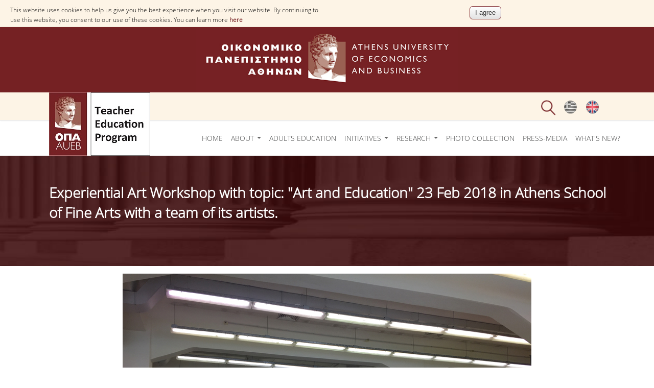

--- FILE ---
content_type: text/html; charset=utf-8
request_url: https://www.dept.aueb.gr/en/node/17484/
body_size: 9094
content:
<!DOCTYPE html>
<html lang="en" dir="ltr">
<head>
<meta charset="utf-8" />
<meta name="viewport" content="width=device-width, initial-scale=1, maximum-scale=10" />
<link rel="shortcut icon" href="https://www.dept.aueb.gr/sites/all/themes/tep_theme/favicon.ico" type="image/vnd.microsoft.icon" />
<meta name="description" content="&amp;#13; &amp;#13; &amp;#13; &amp;#13;" />
<meta name="generator" content="Drupal 7 (http://drupal.org)" />
<link rel="canonical" href="https://www.dept.aueb.gr/en/tep/content/experiential-art-workshop-topic-art-and-education-23-feb-2018-athens-school-fine-arts" />
<link rel="shortlink" href="https://www.dept.aueb.gr/en/node/17484" />
<title>	
	Experiential Art Workshop with topic: "Art and Education" 23 Feb 2018 in Athens School of Fine Arts with a team of its artists. | Athens University of Economics and Business</title>
		
<link type="text/css" rel="stylesheet" href="https://www.dept.aueb.gr/sites/default/files/css/css_xE-rWrJf-fncB6ztZfd2huxqgxu4WO-qwma6Xer30m4.css" media="all" />
<link type="text/css" rel="stylesheet" href="https://www.dept.aueb.gr/sites/default/files/css/css_y5V-74fl2u3TPnO7Vzl0srF2_LEAmcANj4_-6qPJyxk.css" media="all" />
<link type="text/css" rel="stylesheet" href="https://www.dept.aueb.gr/sites/default/files/css/css_R-jk_FQac0DrqwM-zCS7zfBIQXPRKEjqK2UMq8h8faw.css" media="all" />
<link type="text/css" rel="stylesheet" href="https://www.dept.aueb.gr/sites/default/files/css/css_C9PIFENhP993q1nkZRShtq3R0K7QY6Ktqu_poHs_bbw.css" media="all" />
<link type="text/css" rel="stylesheet" href="https://cdnjs.cloudflare.com/ajax/libs/font-awesome/4.4.0/css/font-awesome.min.css" media="all" />
<link type="text/css" rel="stylesheet" href="https://www.dept.aueb.gr/sites/default/files/css/css_sMs9FpaiYkgE-ap8sQQ-Z62zu3RypgYRY_PxgN52Foo.css" media="all" />
<link type="text/css" rel="stylesheet" href="https://www.dept.aueb.gr/sites/default/files/css/css_BjVkCl-D-eKNRn4W6-3PwzghVWPqDd-RcbK3q8zrbB4.css" media="all" />
<link type="text/css" rel="stylesheet" href="https://www.dept.aueb.gr/sites/default/files/css/css_x5owOZaCGw7XRtLVRnem8PRmeEJ4xltGCfEi2NvVmoA.css" media="all" />

<!--[if lt IE 9]><script src="/sites/all/themes/school_theme/js/html5.js"></script><![endif]-->
</head>
<body class="html not-front not-logged-in no-sidebars page-node page-node- page-node-17484 node-type-tep-page i18n-en">
  <div id="cookie-compliance" class="cookie-compliance clearfix">
  <div class="cookie-compliance__inner">
    <div class="cookie-compliance__text">
          <p>This website uses cookies to help us give you the best experience when you visit our website. By continuing to use this website, you consent to our use of these cookies.

You can learn more <a href="https://www.aueb.gr/en/content/politiki-cookies" target="_blank">here</a>
</p>
        </div>
          <form action="/en/node/17484/" method="post" id="simple-cookie-compliance-dismiss-form" accept-charset="UTF-8"><div><input class="cookie-compliance__button form-submit" type="submit" id="edit-submit" name="op" value="I agree" /><input type="hidden" name="form_build_id" value="form-dzCCSTGicEln2SH8WqNDr1pB3mqtG_UAaYfLgb5-DlI" />
<input type="hidden" name="form_id" value="simple_cookie_compliance_dismiss_form" />
</div></form>      </div>
</div>

<noscript>
  <div class="cookie-compliance clearfix">
    <div class="cookie-compliance__inner">
      <div class="cookie-compliance__text">
              <p>This website uses cookies to help us give you the best experience when you visit our website. By continuing to use this website, you consent to our use of these cookies.

You can learn more <a href="https://www.aueb.gr/en/content/politiki-cookies" target="_blank">here</a>
</p>
            </div>
              <form action="/en/node/17484/" method="post" id="simple-cookie-compliance-dismiss-form" accept-charset="UTF-8"><div></div></form>          </div>
  </div>
</noscript>
  <div id="wrap">
  <div id="header-wrap" class="clr fixed-header">

        <div id="logotop"><a href="https://www.aueb.gr" title="Home"><img src="/sites/default/files/logo_top.jpg"; ></a></div>

  <div id="top" class="clr container">
  <div class="region region-top">
  <div id="block-locale-language" class="block block-locale">

      
  <div class="content">
    <ul class="language-switcher-locale-url"><li class="el first"><a href="/el/tep/content/%CE%B2%CE%B9%CF%89%CE%BC%CE%B1%CF%84%CE%B9%CE%BA%CF%8C-%CE%B5%CE%B9%CE%BA%CE%B1%CF%83%CF%84%CE%B9%CE%BA%CF%8C-%CE%B5%CF%81%CE%B3%CE%B1%CF%83%CF%84%CE%AE%CF%81%CE%B9%CE%BF-%CE%BC%CE%B5-%CE%B8%CE%AD%CE%BC%CE%B1-%C2%AB%CF%84%CE%AD%CF%87%CE%BD%CE%B7-%CE%BA%CE%B1%CE%B9-%CE%B5%CE%BA%CF%80%CE%B1%CE%AF%CE%B4%CE%B5%CF%85%CF%83%CE%B7%C2%BB-23218-%CF%83%CF%84%CE%B7%CE%BD-%CE%B1%CF%83%CE%BA%CF%84-%CF%80%CE%B5%CE%B9%CF%81%CE%B1%CE%B9%CF%8E%CF%82" class="language-link" xml:lang="el" title="Βιωματικό εικαστικό εργαστήριο με θέμα «Τέχνη και Εκπαίδευση» 23/2/18 στην ΑΣΚΤ (Πειραιώς 256) με ομάδα εικαστικών της ΑΣΚΤ."><img class="language-icon" src="https://www.dept.aueb.gr/sites/default/files/langicons/el.png" width="25" height="26" alt="Ελληνικά" title="Ελληνικά" /></a></li>
<li class="en last active"><a href="/en/tep/content/experiential-art-workshop-topic-art-and-education-23-feb-2018-athens-school-fine-arts" class="language-link active" xml:lang="en" title="Experiential Art Workshop with topic: &quot;Art and Education&quot; 23 Feb 2018 in Athens School of Fine Arts with a team of its artists."><img class="language-icon" src="https://www.dept.aueb.gr/sites/default/files/langicons/en.png" width="25" height="26" alt="English" title="English" /></a></li>
</ul>  </div>
  
</div> <!-- /.block -->
<div id="block-block-1" class="block block-block socials">

      
  <div class="content">
    <style type="text/css">
<!--/*--><![CDATA[/* ><!--*/
<!--/*--><![CDATA[/* ><!--*/

<!--/*--><![CDATA[/* ><!--*/
i.fa {
height: 31px;
width: 32px;
color:white;
font-size:24px;
background:#752123;
}

.hsoc li{
position:relative;
display:inline;
position:relative;
top:-10px;
float:left;
}
i.fa:hover{
color:#bbb;
}

/*--><!]]]]]]><![CDATA[><![CDATA[>*/

/*--><!]]]]><![CDATA[>*/

/*--><!]]>*/
</style><ul class="hsoc"><li></li>
<li></li>
<li></li>
<li></li>
<li></li>
<li></li>
</ul>  </div>
  
</div> <!-- /.block -->
<div id="block-block-15" class="block block-block">

      
  <div class="content">
    <div class="searchb" style="height:54px;position:relative; left:auto; top:3px;"><img alt="" class="searchico" src="https://www.dept.aueb.gr/sites/default/files/searchico.png" style="position:relative;" /><img alt="" class="searchicox" src="https://www.dept.aueb.gr/sites/default/files/searchicox.png" style="position:relative; display:none;" /></div>
  </div>
  
</div> <!-- /.block -->
</div>
 <!-- /.region -->
  </div></div></div> <!-- /.section, /#sidebar-first -->

 
    <header id="header" class="site-header clr container" >

      <div id="logo" class="clr">
	   
 <a href="/en/tep"> <img src="https://www.dept.aueb.gr/msd_logos/tep_logo_en.jpg" alt="Home" />
        </a>
	  </div>
		
     
      </div>
      <div id="sidr-close"><a href="#sidr-close" class="toggle-sidr-close"></a></div>

      <div id="site-navigation-wrap" >
        <a href="#sidr-main" id="navigation-toggle"><span class="fa fa-bars"></span>Menu</a>
       <nav id="site-navigation" class="navigation main-navigation clr" role="navigation" >
          <div id="main-menu" class="menu-main-container">
<div  class="tb-megamenu tb-megamenu-menu-tep-main-menu" role="navigation" aria-label="Main navigation">
      <button data-target=".nav-collapse" data-toggle="collapse" class="btn btn-navbar tb-megamenu-button" type="button">
      <i class="fa fa-reorder"></i>
    </button>
    <div class="nav-collapse  always-show">
    <ul  class="tb-megamenu-nav nav level-0 items-16">
    <li  data-id="14401" data-level="1" data-type="menu_item" data-class="" data-xicon="" data-caption="" data-alignsub="" data-group="0" data-hidewcol="0" data-hidesub="0" class="tb-megamenu-item level-1 mega">
          <a href="/en/node/17143"  title="ΗΟΜΕ">
                ΗΟΜΕ                      </a>
          </li>

  <li  data-id="14465" data-level="1" data-type="menu_item" data-class="" data-xicon="" data-caption="" data-alignsub="" data-group="0" data-hidewcol="0" data-hidesub="0" class="tb-megamenu-item level-1 mega dropdown">
          <a href="/en/node/17398/"  class="dropdown-toggle" title="ABOUT">
                ABOUT                  <span class="caret"></span>
                      </a>
        <div  data-class="" data-width="" class="tb-megamenu-submenu dropdown-menu mega-dropdown-menu nav-child">
  <div class="mega-dropdown-inner">
    <div  class="tb-megamenu-row row-fluid">
  <div  data-class="" data-width="12" data-hidewcol="0" id="tb-megamenu-column-2" class="tb-megamenu-column span12  mega-col-nav">
  <div class="tb-megamenu-column-inner mega-inner clearfix">
        <ul  class="tb-megamenu-subnav mega-nav level-1 items-9">
    <li  data-id="14466" data-level="2" data-type="menu_item" data-class="" data-xicon="" data-caption="" data-alignsub="" data-group="0" data-hidewcol="0" data-hidesub="0" class="tb-megamenu-item level-2 mega">
          <a href="/en/tep/content/history"  title="HISTORY">
                HISTORY                      </a>
          </li>

  <li  data-id="14477" data-level="2" data-type="menu_item" data-class="" data-xicon="" data-caption="" data-alignsub="" data-group="0" data-hidewcol="0" data-hidesub="0" class="tb-megamenu-item level-2 mega">
          <a href="/en/tep/content/program%E2%80%99s-philosophy"  title="THE PROGRAM&#039;S PHILOSOPHY">
                THE PROGRAM&#039;S PHILOSOPHY                      </a>
          </li>

  <li  data-id="14469" data-level="2" data-type="menu_item" data-class="" data-xicon="" data-caption="" data-alignsub="" data-group="0" data-hidewcol="0" data-hidesub="0" class="tb-megamenu-item level-2 mega">
          <a href="/en/tep/content/structure-program"  title="STRUCTURE OF THE PROGRAM">
                STRUCTURE OF THE PROGRAM                      </a>
          </li>

  <li  data-id="14473" data-level="2" data-type="menu_item" data-class="" data-xicon="" data-caption="" data-alignsub="" data-group="0" data-hidewcol="0" data-hidesub="0" class="tb-megamenu-item level-2 mega">
          <a href="/en/tep/content/certification"  title="CERTIFICATION">
                CERTIFICATION                      </a>
          </li>

  <li  data-id="14494" data-level="2" data-type="menu_item" data-class="" data-xicon="" data-caption="" data-alignsub="" data-group="0" data-hidewcol="0" data-hidesub="0" class="tb-megamenu-item level-2 mega dropdown-submenu">
          <a href="/en/node/17419/"  class="dropdown-toggle" title="COURSE OF STUDY">
                COURSE OF STUDY                  <span class="caret"></span>
                      </a>
        <div  data-class="" data-width="" class="tb-megamenu-submenu dropdown-menu mega-dropdown-menu nav-child">
  <div class="mega-dropdown-inner">
    <div  class="tb-megamenu-row row-fluid">
  <div  data-class="" data-width="12" data-hidewcol="0" id="tb-megamenu-column-1" class="tb-megamenu-column span12  mega-col-nav">
  <div class="tb-megamenu-column-inner mega-inner clearfix">
        <ul  class="tb-megamenu-subnav mega-nav level-2 items-2">
    <li  data-id="14468" data-level="3" data-type="menu_item" data-class="" data-xicon="" data-caption="" data-alignsub="" data-group="0" data-hidewcol="0" data-hidesub="0" class="tb-megamenu-item level-3 mega">
          <a href="/en/tep/content/courses"  title="COURSES">
                COURSES                      </a>
          </li>

  <li  data-id="14407" data-level="3" data-type="menu_item" data-class="" data-xicon="" data-caption="" data-alignsub="" data-group="0" data-hidewcol="0" data-hidesub="0" class="tb-megamenu-item level-3 mega">
          <a href="/en/tep/content/faculty"  title="FACULTY">
                FACULTY                      </a>
          </li>
</ul>
  </div>
</div>
</div>
  </div>
</div>
  </li>

  <li  data-id="14480" data-level="2" data-type="menu_item" data-class="" data-xicon="" data-caption="" data-alignsub="" data-group="0" data-hidewcol="0" data-hidesub="0" class="tb-megamenu-item level-2 mega">
          <a href="/en/tep/content/why-choose-program"  title="WHY CHOOSE THIS PROGRAM">
                WHY CHOOSE THIS PROGRAM                      </a>
          </li>

  <li  data-id="14528" data-level="2" data-type="menu_item" data-class="" data-xicon="" data-caption="" data-alignsub="" data-group="0" data-hidewcol="0" data-hidesub="0" class="tb-megamenu-item level-2 mega">
          <a href="/en/tep/content/testimonials"  title="TESTIMONIALS">
                TESTIMONIALS                      </a>
          </li>

  <li  data-id="14496" data-level="2" data-type="menu_item" data-class="" data-xicon="" data-caption="" data-alignsub="" data-group="0" data-hidewcol="0" data-hidesub="0" class="tb-megamenu-item level-2 mega">
          <a href="/en/tep/content/admissions"  title="ADMISSIONS">
                ADMISSIONS                      </a>
          </li>

  <li  data-id="14481" data-level="2" data-type="menu_item" data-class="" data-xicon="" data-caption="" data-alignsub="" data-group="0" data-hidewcol="0" data-hidesub="0" class="tb-megamenu-item level-2 mega">
          <a href="/en/node/17404/"  title="CAREER OPPORTUNITIES">
                CAREER OPPORTUNITIES                      </a>
          </li>
</ul>
  </div>
</div>
</div>
  </div>
</div>
  </li>

  <li  data-id="15972" data-level="1" data-type="menu_item" data-class="" data-xicon="" data-caption="" data-alignsub="" data-group="0" data-hidewcol="0" data-hidesub="0" class="tb-megamenu-item level-1 mega">
          <a href="/en/node/21561/"  title="ADULTS EDUCATION">
                ADULTS EDUCATION                      </a>
          </li>

  <li  data-id="15357" data-level="1" data-type="menu_item" data-class="" data-xicon="" data-caption="" data-alignsub="" data-group="0" data-hidewcol="0" data-hidesub="0" class="tb-megamenu-item level-1 mega dropdown">
          <a href="/en/node/19450/"  class="dropdown-toggle" title="INITIATIVES">
                INITIATIVES                  <span class="caret"></span>
                      </a>
        <div  data-class="" data-width="" class="tb-megamenu-submenu dropdown-menu mega-dropdown-menu nav-child">
  <div class="mega-dropdown-inner">
    <div  class="tb-megamenu-row row-fluid">
  <div  data-class="" data-width="12" data-hidewcol="0" id="tb-megamenu-column-3" class="tb-megamenu-column span12  mega-col-nav">
  <div class="tb-megamenu-column-inner mega-inner clearfix">
        <ul  class="tb-megamenu-subnav mega-nav level-1 items-4">
    <li  data-id="15358" data-level="2" data-type="menu_item" data-class="" data-xicon="" data-caption="" data-alignsub="" data-group="0" data-hidewcol="0" data-hidesub="0" class="tb-megamenu-item level-2 mega">
          <a href="/en/node/19335/"  title="Educating Teachers through Art - TEPArt AUEB">
                Educating Teachers through Art - TEPArt AUEB                      </a>
          </li>

  <li  data-id="15359" data-level="2" data-type="menu_item" data-class="" data-xicon="" data-caption="" data-alignsub="" data-group="0" data-hidewcol="0" data-hidesub="0" class="tb-megamenu-item level-2 mega">
          <a href="/en/tep/content/%E2%80%9Ceducation-entrepreneurship-and-cultural-heritage%E2%80%9D-initiative"  title="Education, entrepreneurship and cultural heritage">
                Education, entrepreneurship and cultural heritage                      </a>
          </li>

  <li  data-id="15360" data-level="2" data-type="menu_item" data-class="" data-xicon="" data-caption="" data-alignsub="" data-group="0" data-hidewcol="0" data-hidesub="0" class="tb-megamenu-item level-2 mega">
          <a href="/en/tep/content/pedagogical-movements-c%C3%A9lestin-freinet-initiative"  title="Pedagogical Movements: Célestin Freinet">
                Pedagogical Movements: Célestin Freinet                      </a>
          </li>

  <li  data-id="15361" data-level="2" data-type="menu_item" data-class="" data-xicon="" data-caption="" data-alignsub="" data-group="0" data-hidewcol="0" data-hidesub="0" class="tb-megamenu-item level-2 mega">
          <a href="/en/node/19264/"  title="Life Skills in School I and II">
                Life Skills in School I and II                      </a>
          </li>
</ul>
  </div>
</div>
</div>
  </div>
</div>
  </li>

  <li  data-id="14495" data-level="1" data-type="menu_item" data-class="" data-xicon="" data-caption="" data-alignsub="" data-group="0" data-hidewcol="0" data-hidesub="0" class="tb-megamenu-item level-1 mega dropdown">
          <a href="/en/tep/content/research"  class="dropdown-toggle" title="RESEARCH">
                RESEARCH                  <span class="caret"></span>
                      </a>
        <div  data-class="" data-width="" class="tb-megamenu-submenu dropdown-menu mega-dropdown-menu nav-child">
  <div class="mega-dropdown-inner">
    <div  class="tb-megamenu-row row-fluid">
  <div  data-class="" data-width="12" data-hidewcol="0" id="tb-megamenu-column-4" class="tb-megamenu-column span12  mega-col-nav">
  <div class="tb-megamenu-column-inner mega-inner clearfix">
        <ul  class="tb-megamenu-subnav mega-nav level-1 items-6">
    <li  data-id="16145" data-level="2" data-type="menu_item" data-class="" data-xicon="" data-caption="" data-alignsub="" data-group="0" data-hidewcol="0" data-hidesub="0" class="tb-megamenu-item level-2 mega">
          <a href="/en/tep/content/research-team-aueb-teacher-education-program"  title="RESEARCH TEAM">
                RESEARCH TEAM                      </a>
          </li>

  <li  data-id="14478" data-level="2" data-type="menu_item" data-class="" data-xicon="" data-caption="" data-alignsub="" data-group="0" data-hidewcol="0" data-hidesub="0" class="tb-megamenu-item level-2 mega">
          <a href="/en/node/17332/"  title="COLLABORATIONS">
                COLLABORATIONS                      </a>
          </li>

  <li  data-id="14470" data-level="2" data-type="menu_item" data-class="" data-xicon="" data-caption="" data-alignsub="" data-group="0" data-hidewcol="0" data-hidesub="0" class="tb-megamenu-item level-2 mega">
          <a href="/en/tep/content/indicative-academic-publications"  title="ACADEMIC PUBLICATIONS">
                ACADEMIC PUBLICATIONS                      </a>
          </li>

  <li  data-id="14471" data-level="2" data-type="menu_item" data-class="" data-xicon="" data-caption="" data-alignsub="" data-group="0" data-hidewcol="0" data-hidesub="0" class="tb-megamenu-item level-2 mega">
          <a href="/en/node/17384/"  title="PARTICIPATION IN CONFERENCES">
                PARTICIPATION IN CONFERENCES                      </a>
          </li>

  <li  data-id="14476" data-level="2" data-type="menu_item" data-class="" data-xicon="" data-caption="" data-alignsub="" data-group="0" data-hidewcol="0" data-hidesub="0" class="tb-megamenu-item level-2 mega">
          <a href="/en/tep/content/annual-conference-archive"  title="ANNUAL CONFERENCE">
                ANNUAL CONFERENCE                      </a>
          </li>

  <li  data-id="14475" data-level="2" data-type="menu_item" data-class="" data-xicon="" data-caption="" data-alignsub="" data-group="0" data-hidewcol="0" data-hidesub="0" class="tb-megamenu-item level-2 mega">
          <a href="/en/tep/content/students%E2%80%99-research-projects"  title="STUDENTS&#039; PROJECTS">
                STUDENTS&#039; PROJECTS                      </a>
          </li>
</ul>
  </div>
</div>
</div>
  </div>
</div>
  </li>

  <li  data-id="14472" data-level="1" data-type="menu_item" data-class="" data-xicon="" data-caption="" data-alignsub="" data-group="0" data-hidewcol="0" data-hidesub="0" class="tb-megamenu-item level-1 mega">
          <a href="/en/node/17333/"  title="PHOTO COLLECTION">
                PHOTO COLLECTION                      </a>
          </li>

  <li  data-id="14474" data-level="1" data-type="menu_item" data-class="" data-xicon="" data-caption="" data-alignsub="" data-group="0" data-hidewcol="0" data-hidesub="0" class="tb-megamenu-item level-1 mega dropdown">
          <a href="#" class="tb_nolink ">
                PRESS-MEDIA      </a>
        <div  data-class="" data-width="" class="tb-megamenu-submenu dropdown-menu mega-dropdown-menu nav-child">
  <div class="mega-dropdown-inner">
    <div  class="tb-megamenu-row row-fluid">
  <div  data-class="" data-width="12" data-hidewcol="0" id="tb-megamenu-column-5" class="tb-megamenu-column span12  mega-col-nav">
  <div class="tb-megamenu-column-inner mega-inner clearfix">
        <ul  class="tb-megamenu-subnav mega-nav level-1 items-5">
    <li  data-id="14500" data-level="2" data-type="menu_item" data-class="" data-xicon="" data-caption="" data-alignsub="" data-group="0" data-hidewcol="0" data-hidesub="0" class="tb-megamenu-item level-2 mega">
          <a href="/en/node/17405/"  title="UNIVERSITY OF OSLO">
                UNIVERSITY OF OSLO                      </a>
          </li>

  <li  data-id="14499" data-level="2" data-type="menu_item" data-class="" data-xicon="" data-caption="" data-alignsub="" data-group="0" data-hidewcol="0" data-hidesub="0" class="tb-megamenu-item level-2 mega">
          <a href="/en/node/17401/"  title="OPA NEWS">
                OPA NEWS                      </a>
          </li>

  <li  data-id="14498" data-level="2" data-type="menu_item" data-class="" data-xicon="" data-caption="" data-alignsub="" data-group="0" data-hidewcol="0" data-hidesub="0" class="tb-megamenu-item level-2 mega">
          <a href="/en/node/17400/"  title="DIAZOMA">
                DIAZOMA                      </a>
          </li>

  <li  data-id="14497" data-level="2" data-type="menu_item" data-class="" data-xicon="" data-caption="" data-alignsub="" data-group="0" data-hidewcol="0" data-hidesub="0" class="tb-megamenu-item level-2 mega">
          <a href="/en/tep/content/national-museum-contemporary-art-exhibition-face-forward"  title="NATIONAL MUSEUM OF CONTEMPORARY ART">
                NATIONAL MUSEUM OF CONTEMPORARY ART                      </a>
          </li>

  <li  data-id="14479" data-level="2" data-type="menu_item" data-class="" data-xicon="" data-caption="" data-alignsub="" data-group="0" data-hidewcol="0" data-hidesub="0" class="tb-megamenu-item level-2 mega">
          <a href="/en/tep/content/youtube"  title="YOUTUBE">
                YOUTUBE                      </a>
          </li>
</ul>
  </div>
</div>
</div>
  </div>
</div>
  </li>

  <li  data-id="14408" data-level="1" data-type="menu_item" data-class="" data-xicon="" data-caption="" data-alignsub="" data-group="0" data-hidewcol="0" data-hidesub="0" class="tb-megamenu-item level-1 mega">
          <a href="/en/tep/news"  title="WHAT&#039;S NEW?">
                WHAT&#039;S NEW?                      </a>
          </li>
</ul>
      </div>
  </div>
          </div>
        </nav>
      </div>
	   
	  <div class="search_bar" style="height:100%; display:none">
	  <div id="sr" style="position:relative; margin-left:209px">
	    
 <div class="src">Search for:</div>

<form action="/en/node/17484/" method="post" id="search-api-page-search-form-tep-search" accept-charset="UTF-8"><div><input placeholder="Enter your keywords" type="text" id="edit-keys-19" name="keys_19" value="" size="15" maxlength="128" class="form-text form-autocomplete live-results-search-textfield" /><input type="hidden" id="edit-keys-19-autocomplete" value="https://www.dept.aueb.gr/en/search_api_live_results/search_api_page_19" disabled="disabled" class="live-result-autocomplete" /><input type="hidden" name="id" value="19" />
<input type="submit" id="edit-submit-19" name="op" value="Search" class="form-submit" /><input type="hidden" name="form_id" value="search_api_page_search_form_tep_search" />
</div></form></div>
	  </div>
    </header>
  </div>


    <div class="pagetitle"></div>
   <div id="main" class="site-main container clr">
  
        <div id="primary" class="content-area clr">
      <section id="content" role="main" class="site-content  clr">
                                <div id="content-wrap">
                    		  
				  <h1 class="page-title fittext"  max-font-size="50">Experiential Art Workshop with topic: &quot;Art and Education&quot; 23 Feb 2018 in Athens School of Fine Arts with a team of its artists.</h1>                                        <ul class="action-links"></ul>          <div class="region region-content">
  <div id="block-system-main" class="block block-system">

      
  <div class="content">
                          
      
    
  <div class="content">
    <div class="field field-name-body field-type-text-with-summary field-label-hidden"><div class="field-items"><div class="field-item even"><p class="rtecenter"><img alt="" src="https://www.dept.aueb.gr/sites/default/files/tep/images/IMG_3024.jpg" style="width: 800px; max-width: 100%;" /></p>
<p class="rtecenter"><img alt="" src="https://www.dept.aueb.gr/sites/default/files/tep/images/IMG_3026.jpg" style="width: 800px;max-width:100%;" /></p>
<p class="rtecenter"><img alt="" src="https://www.dept.aueb.gr/sites/default/files/tep/images/IMG_3027.jpg" style="max-width: 100%; width: 800px;" /></p>
<p class="rtecenter"><img alt="" src="https://www.dept.aueb.gr/sites/default/files/tep/images/IMG_3028.jpg" style="width: 800px;" /></p>
<p class="rtecenter"><img alt="" src="https://www.dept.aueb.gr/sites/default/files/tep/images/IMG_3030.jpg" style="width: 800px;" /></p>
<p class="rtecenter"><img alt="" src="https://www.dept.aueb.gr/sites/default/files/tep/images/IMG_3031.jpg" style="width: 800px;" /></p>
<p class="rtecenter"><img alt="" src="https://www.dept.aueb.gr/sites/default/files/tep/images/IMG_3033.jpg" style="width: 800px;" /></p>
</div></div></div>  </div>

      <footer>
          </footer>
  
    </div>
  
</div> <!-- /.block -->
</div>
 <!-- /.region -->
        </div>
		
		
      </section>

          </div>
  </div>
  
 

    <div id="footer-wrap" class="site-footer clr">
  
    <div id="footer" class="clr container">
            
              <div class="span_1_of_1 col col-1">
          <div class="region region-footer">
  <div id="block-block-106" class="block block-block">

      
  <div class="content">
    <style type="text/css">
<!--/*--><![CDATA[/* ><!--*/
@media screen and (max-width: 600px) {
  div.example {
    display: none;
  }
}

/*--><!]]>*/
</style><div class="example"></div>
  </div>
  
</div> <!-- /.block -->
</div>
 <!-- /.region -->
        </div>
		
		
		
          </div>
	
		<div class="clr container">
         <div class="region region-footer-after">
  <div id="block-block-107" class="block block-block">

      
  <div class="content">
    <div class="span_1_of_4  col col-1 footer-block confooter">
<h2>CONTACT</h2>
<div class="foot1">
<p><img alt="" src="https://www.dept.aueb.gr/sites/default/files/mark.png" style="float:left; height:25px; margin:10px 15px; width:28px;" />76 Patission Str.<br />
GR-10434, Athens<br /><a href="https://www.dept.aueb.gr/en/content/facilities">Map</a></p>
<!--<p><img alt="" src="https://www.dept.aueb.gr/sites/default/files/phone.png" style="float:left; height:25px; margin:0px 15px; width:28px" />30 2108203 297</p>--><p><img alt="" src="https://www.dept.aueb.gr/sites/default/files/mal.png" style="float:left; height:26px; margin-left:15px; margin-right:15px; width:28px" /><span style="line-height:1.6"><a href="mailto:tep@aueb.gr">tep@aueb.gr</a></span></p>
</div>
</div>
<div class="span_1_of_4 col col-2 footer-block sitefooter">
<h2>SITEMAP</h2>
<div class="foot1"><a href="https://www.dept.aueb.gr/en/tep/content/sitemap">Sitemap </a></div>
</div>
<div class="span_1_of_4 col col-3 footer-block socfooter">
<h2>ONLINE PRESENCE</h2>
<style type="text/css">
<!--/*--><![CDATA[/* ><!--*/
.tsoc i.fa {
height: 31px;
width: 32px;
color:white;
font-size:24px;
background:none;
}

.tsoc li{
position:relative;
display:inline;
position:relative;
top:-10px;
float:left;
}
.tsoc i.fa:hover{
color:#b6b6b6!important;
}

/*--><!]]>*/
</style><!--
<ul class="tsoc"><li>
			<a href="https://www.facebook.com/auebtep/" target="_blank"><i class="fa fa-facebook"></i></a></li>
<li>
			<a href="https://twitter.com/auebtep" target="_blank"><i class="fa fa-twitter"></i></a></li>
<li>
			<a href="https://www.youtube.com/channel/UCwT4qMdFisJ9WiO5crPQJrw" target="_blank"><i class="fa fa-youtube-play"></i></a></li>
<li>
			<a href="https://www.pinterest.com/auebtep/" target="_blank"><i class="fa fa-pinterest" aria-hidden="true"></i></a></li>
</ul>
<p>--><ul class="tsoc"><li>
			<a href="https://www.facebook.com/auebtep/" target="_blank"><i class="fa fa-facebook"></i></a></li>
<li>
			<a href="https://twitter.com/auebtep" target="_blank"><i class="fa fa-twitter"></i></a></li>
<li>
			<a href="https://www.youtube.com/channel/UCwT4qMdFisJ9WiO5crPQJrw" target="_blank"><i class="fa fa-youtube-play"></i></a></li>
<li>
			<a href="https://www.pinterest.com/auebtep/" target="_blank"><i class="fa fa-pinterest" aria-hidden="true"></i></a></li>
</ul><div class="nlfooter"></div>
</div>
<div class="span_1_of_4 col col-4 footer-block socfooter"></div>
  </div>
  
</div> <!-- /.block -->
</div>
 <!-- /.region -->
		 <div class="bottomlogo" style="position:relative; top:10px; float:left; display:block; width:100%;clear:both">
		  <div  style="color:white!important;position:relative; padding:0 auto; width:40%; text-align:left; float:left; display:inline; font-size:11px; line-height:30px; border-bottom:1px solid white; padding:10px"; >© Copyright 1996 - 2026 | Οικονομικό Πανεπιστήμιο Αθηνών</div>
		  <div  style="position:relative; padding:0 auto; width:13%; text-align:center;float:left; display:inline"; >
		
       <a href="/en"><img src="https://www.dept.aueb.gr/hermis_logo.jpg" style="position:absolute;  width:40%; top:-25px"></a>
        </div>
		<div class="cpr1" style="color:white!important;position:relative; padding:0 auto; width:40%; text-align:right; float:right; display:inline; font-size:11px; line-height:30px; border-bottom:1px solid white;padding:10px";  >© Copyright 1996 - 2026 | Athens University of Economics and Business</div>
		  
		</div>
  </div>
  </div>
  <footer id="copyright-wrap" class="clear">
    <div id="copyright"></div>
  </footer>
</div>
<script src="https://code.jquery.com/jquery-1.10.2.min.js"></script>
<script>
$(document).ready(function(){
	

			$(".searchico").click( function() {
			$(".searchico").css('display','none');
			$(".searchicox").css('display','block');
			$(".search_bar").css('display','block');	
			$(".main-navigation").css('display','none');
			
		});

		$(".searchicox").click( function() {
			$(".searchicox").css('display','none');
			$(".searchico").css('display','block');
			$(".search_bar").css('display','none');		
			$(".main-navigation").css('display','block');
		});
				
$(".language-switcher-locale-url").find("a.active").each(function(){
    	$(this).removeAttr("href");
});
 (function(i,s,o,g,r,a,m){i['GoogleAnalyticsObject']=r;i[r]=i[r]||function(){
  (i[r].q=i[r].q||[]).push(arguments)},i[r].l=1*new Date();a=s.createElement(o),
  m=s.getElementsByTagName(o)[0];a.async=1;a.src=g;m.parentNode.insertBefore(a,m)
  })(window,document,'script','https://www.google-analytics.com/analytics.js','ga');

  ga('create', 'UA-92814954-1', 'auto');
  ga('send', 'pageview');
  
  ga('create', 'UA-8966281-1', 'auto', 'myTracker');
  ga('myTracker.send', 'pageview');
});
</script>
	
<script>(function(){var s = document.createElement("script");s.setAttribute("data-account","ZMOjNYCBoK");s.setAttribute("src","https://cdn.userway.org/widget.js");document.body.appendChild(s);})();</script>  </body>
<script type="text/javascript" src="//code.jquery.com/jquery-1.7.2.min.js"></script>
<script type="text/javascript">
<!--//--><![CDATA[//><!--
window.jQuery || document.write("<script src='/sites/all/modules/jquery_update/replace/jquery/1.7/jquery.min.js'>\x3C/script>")
//--><!]]>
</script>
<script type="text/javascript" src="https://www.dept.aueb.gr/sites/default/files/js/js_Hfha9RCTNm8mqMDLXriIsKGMaghzs4ZaqJPLj2esi7s.js"></script>
<script type="text/javascript" src="//code.jquery.com/ui/1.10.2/jquery-ui.min.js"></script>
<script type="text/javascript">
<!--//--><![CDATA[//><!--
window.jQuery.ui || document.write("<script src='/sites/all/modules/jquery_update/replace/ui/ui/minified/jquery-ui.min.js'>\x3C/script>")
//--><!]]>
</script>
<script type="text/javascript" src="https://www.dept.aueb.gr/sites/default/files/js/js_NyrFyfYouInSoVR6aHcSnoXmnQgbnBBgO3jV-_5fCic.js"></script>
<script type="text/javascript" src="https://www.dept.aueb.gr/sites/default/files/js/js_isfIyLPidWw7DT6QSKOvxoxInK64d_q9i7JzKmg05uw.js"></script>
<script type="text/javascript" src="https://www.dept.aueb.gr/sites/default/files/js/js_FQdKF_iII24n6KYepseUrX7TBAAv0OmB50cZbCMkS6w.js"></script>
<script type="text/javascript" src="https://www.dept.aueb.gr/sites/default/files/js/js_Ejud2TE7phcMqhhAyYIYmw4s2U9GQnUFytLdTZvjjuY.js"></script>
<script type="text/javascript">
<!--//--><![CDATA[//><!--
jQuery.extend(Drupal.settings, {"basePath":"\/","pathPrefix":"en\/","setHasJsCookie":0,"ajaxPageState":{"theme":"tep_theme","theme_token":"81GOTT21O1bLjSXSYrwEMEyof35cq7oAw07Pq9-QRKI","jquery_version":"1.7","js":{"\/\/code.jquery.com\/jquery-1.7.2.min.js":1,"0":1,"misc\/jquery-extend-3.4.0.js":1,"misc\/jquery-html-prefilter-3.5.0-backport.js":1,"misc\/jquery.once.js":1,"misc\/drupal.js":1,"\/\/code.jquery.com\/ui\/1.10.2\/jquery-ui.min.js":1,"1":1,"sites\/all\/modules\/jquery_update\/replace\/ui\/external\/jquery.cookie.js":1,"misc\/ui\/jquery.ui.position-1.13.0-backport.js":1,"sites\/all\/modules\/jquery_update\/replace\/jquery.form\/3\/jquery.form.min.js":1,"misc\/form-single-submit.js":1,"misc\/ajax.js":1,"sites\/all\/modules\/jquery_update\/js\/jquery_update.js":1,"sites\/all\/modules\/ckeditor_accordion\/js\/ckeditor-accordion.js":1,"sites\/all\/modules\/extlink\/extlink.js":1,"sites\/all\/modules\/simple_cookie_compliance\/js\/simple_cookie_compliance.js":1,"sites\/all\/modules\/authcache\/authcache.js":1,"sites\/all\/modules\/lightbox2\/js\/auto_image_handling.js":1,"sites\/all\/modules\/lightbox2\/js\/lightbox_modal.js":1,"sites\/all\/modules\/lightbox2\/js\/lightbox.js":1,"sites\/all\/modules\/search_autocomplete\/js\/jquery.autocomplete.js":1,"misc\/progress.js":1,"sites\/all\/modules\/authcache\/modules\/authcache_menu\/authcache_menu.js":1,"sites\/all\/modules\/rua\/js\/jquery.rua.js":1,"sites\/all\/modules\/tb_megamenu\/js\/tb-megamenu-frontend.js":1,"sites\/all\/modules\/tb_megamenu\/js\/tb-megamenu-touch.js":1,"misc\/autocomplete.js":1,"sites\/all\/modules\/search_api_live_results\/js\/search_api_live_results.js":1,"sites\/all\/themes\/tep_theme\/js\/plugins.js":1,"sites\/all\/themes\/tep_theme\/js\/global.js":1,"sites\/all\/themes\/tep_theme\/js\/theme.js":1},"css":{"modules\/system\/system.base.css":1,"modules\/system\/system.menus.css":1,"modules\/system\/system.messages.css":1,"modules\/system\/system.theme.css":1,"misc\/ui\/jquery.ui.core.css":1,"misc\/ui\/jquery.ui.theme.css":1,"misc\/ui\/jquery.ui.menu.css":1,"misc\/ui\/jquery.ui.autocomplete.css":1,"sites\/all\/modules\/simplenews\/simplenews.css":1,"modules\/aggregator\/aggregator.css":1,"sites\/all\/modules\/calendar\/css\/calendar_multiday.css":1,"sites\/all\/modules\/ckeditor_accordion\/css\/ckeditor-accordion.css":1,"sites\/all\/modules\/date\/date_api\/date.css":1,"sites\/all\/modules\/date\/date_popup\/themes\/datepicker.1.7.css":1,"modules\/field\/theme\/field.css":1,"modules\/node\/node.css":1,"modules\/search\/search.css":1,"modules\/user\/user.css":1,"sites\/all\/modules\/workflow\/workflow_admin_ui\/workflow_admin_ui.css":1,"sites\/all\/modules\/extlink\/extlink.css":1,"sites\/all\/modules\/views\/css\/views.css":1,"sites\/all\/modules\/ckeditor\/css\/ckeditor.css":1,"sites\/all\/modules\/ctools\/css\/ctools.css":1,"sites\/all\/modules\/lightbox2\/css\/lightbox.css":1,"modules\/locale\/locale.css":1,"sites\/all\/modules\/search_autocomplete\/css\/themes\/user-blue.css":1,"sites\/all\/modules\/search_autocomplete\/css\/themes\/basic-green.css":1,"sites\/all\/modules\/simple_cookie_compliance\/css\/simple_cookie_compliance.css":1,"https:\/\/cdnjs.cloudflare.com\/ajax\/libs\/font-awesome\/4.4.0\/css\/font-awesome.min.css":1,"sites\/all\/modules\/tb_megamenu\/css\/bootstrap.css":1,"sites\/all\/modules\/tb_megamenu\/css\/base.css":1,"sites\/all\/modules\/tb_megamenu\/css\/default.css":1,"sites\/all\/modules\/tb_megamenu\/css\/compatibility.css":1,"sites\/all\/themes\/tep_theme\/css\/responsive.css":1,"sites\/all\/themes\/tep_theme\/css\/style.css":1,"sites\/default\/files\/fontyourface\/font.css":1,"public:\/\/fontyourface\/local_fonts\/sans-normal-lighter\/stylesheet.css":1}},"authcache":{"q":"node\/17484","cp":{"path":"\/","domain":".www.dept.aueb.gr","secure":true},"cl":1},"jcarousel":{"ajaxPath":"\/en\/jcarousel\/ajax\/views"},"lightbox2":{"rtl":"0","file_path":"\/(\\w\\w\/)public:\/","default_image":"\/sites\/all\/modules\/lightbox2\/images\/brokenimage.jpg","border_size":10,"font_color":"000","box_color":"fff","top_position":"","overlay_opacity":"0.8","overlay_color":"000","disable_close_click":1,"resize_sequence":0,"resize_speed":400,"fade_in_speed":400,"slide_down_speed":600,"use_alt_layout":0,"disable_resize":0,"disable_zoom":0,"force_show_nav":0,"show_caption":1,"loop_items":0,"node_link_text":"View Image Details","node_link_target":"_blank","image_count":"Image !current of !total","video_count":"Video !current of !total","page_count":"Page !current of !total","lite_press_x_close":"press \u003Ca href=\u0022#\u0022 onclick=\u0022hideLightbox(); return FALSE;\u0022\u003E\u003Ckbd\u003Ex\u003C\/kbd\u003E\u003C\/a\u003E to close","download_link_text":"","enable_login":true,"enable_contact":false,"keys_close":"c x 27","keys_previous":"p 37","keys_next":"n 39","keys_zoom":"z","keys_play_pause":"32","display_image_size":"original","image_node_sizes":"()","trigger_lightbox_classes":"","trigger_lightbox_group_classes":"","trigger_slideshow_classes":"","trigger_lightframe_classes":"","trigger_lightframe_group_classes":"","custom_class_handler":"lightbox_ungrouped","custom_trigger_classes":"img.lightboximage","disable_for_gallery_lists":1,"disable_for_acidfree_gallery_lists":true,"enable_acidfree_videos":true,"slideshow_interval":5000,"slideshow_automatic_start":true,"slideshow_automatic_exit":true,"show_play_pause":true,"pause_on_next_click":false,"pause_on_previous_click":true,"loop_slides":false,"iframe_width":600,"iframe_height":400,"iframe_border":1,"enable_video":0},"search_autocomplete":{"form1":{"selector":"#search-form[action=\u0022\/search\/node\u0022] #edit-keys","minChars":"3","max_sug":"10","type":"internal","datas":"https:\/\/www.dept.aueb.gr\/en\/search_autocomplete\/autocomplete\/1\/","fid":"1","theme":"basic-green","auto_submit":"1","auto_redirect":"1"},"form2":{"selector":"#search-form[action=\u0022\/search\/user\u0022] #edit-keys","minChars":"3","max_sug":"10","type":"internal","datas":"https:\/\/www.dept.aueb.gr\/en\/search_autocomplete\/autocomplete\/2\/","fid":"2","theme":"user-blue","auto_submit":"1","auto_redirect":"1"},"form3":{"selector":"#search-block-form","minChars":"3","max_sug":"10","type":"internal","datas":"https:\/\/www.dept.aueb.gr\/en\/search_autocomplete\/autocomplete\/3\/","fid":"3","theme":"basic-green","auto_submit":"1","auto_redirect":"1"},"form4":{"selector":"input#edit-options-expose-label.form-text.viewsImplicitFormSubmission-processed","minChars":"3","max_sug":"10","type":"internal","datas":"https:\/\/www.dept.aueb.gr\/en\/search_autocomplete\/autocomplete\/4\/","fid":"4","theme":"basic-green","auto_submit":"1","auto_redirect":"0"}},"extlink":{"extTarget":"_blank","extClass":0,"extLabel":"(link is external)","extImgClass":0,"extSubdomains":1,"extExclude":"(.\\node\\.) (.\\node\\\/add\\\/.) (.\\node\\\/edit\\\/.)","extInclude":"(.\\.pdf)|(.\\.doc)|(.\\.docx)|(.\\\/faculty\\\/.)|(.\\\/faculty_page\\\/.)","extCssExclude":"","extCssExplicit":"","extAlert":0,"extAlertText":"This link will take you to an external web site.","mailtoClass":0,"mailtoLabel":"(link sends e-mail)"},"ajax":{"edit-submit":{"callback":"simple_cookie_compliance_dismiss_form_submit","progress":{"type":"none"},"wrapper":"cookie-compliance","event":"mousedown","keypress":true,"prevent":"click","url":"\/en\/system\/ajax","submit":{"_triggering_element_name":"op","_triggering_element_value":"I agree"}}},"urlIsAjaxTrusted":{"\/en\/system\/ajax":true,"\/en\/node\/17484\/":true},"search_api_live_results":{"min_length":3,"auto_hide":true}});
//--><!]]>
</script>
</html>

--- FILE ---
content_type: text/css
request_url: https://www.dept.aueb.gr/sites/default/files/css/css_sMs9FpaiYkgE-ap8sQQ-Z62zu3RypgYRY_PxgN52Foo.css
body_size: 18279
content:
.tb-megamenu .clearfix{*zoom:1;}.tb-megamenu .clearfix:before,.tb-megamenu .clearfix:after{display:table;content:"";line-height:0;}.tb-megamenu .clearfix:after{clear:both;}.tb-megamenu .hide-text{font:0/0 a;color:transparent;text-shadow:none;background-color:transparent;border:0;}.tb-megamenu .input-block-level{display:block;width:100%;min-height:30px;-webkit-box-sizing:border-box;-moz-box-sizing:border-box;box-sizing:border-box;}.tb-megamenu .row{margin-left:-20px;*zoom:1;}.tb-megamenu .row:before,.tb-megamenu .row:after{display:table;content:"";line-height:0;}.tb-megamenu .row:after{clear:both;}.tb-megamenu [class*="span"]{float:left;min-height:1px;margin-left:20px;}.tb-megamenu .row-fluid{width:100%;*zoom:1;}.tb-megamenu .row-fluid:before,.tb-megamenu .row-fluid:after{display:table;content:"";line-height:0;}.tb-megamenu .row-fluid:after{clear:both;}.tb-megamenu .row-fluid [class*="span"]{display:block;width:100%;min-height:30px;-webkit-box-sizing:border-box;-moz-box-sizing:border-box;box-sizing:border-box;float:left;margin-left:2.127659574468085%;*margin-left:2.074468085106383%;}.tb-megamenu .row-fluid [class*="span"]:first-child{margin-left:0;}.tb-megamenu .row-fluid .controls-row [class*="span"] + [class*="span"]{margin-left:2.127659574468085%;}.tb-megamenu .row-fluid .span12{width:100%;*width:99.94680851063829%;}.tb-megamenu .row-fluid .span11{width:91.48936170212765%;*width:91.43617021276594%;}.tb-megamenu .row-fluid .span10{width:82.97872340425532%;*width:82.92553191489361%;}.tb-megamenu .row-fluid .span9{width:74.46808510638297%;*width:74.41489361702126%;}.tb-megamenu .row-fluid .span8{width:65.95744680851064%;*width:65.90425531914893%;}.tb-megamenu .row-fluid .span7{width:57.44680851063829%;*width:57.39361702127659%;}.tb-megamenu .row-fluid .span6{width:48.93617021276595%;*width:48.88297872340425%;}.tb-megamenu .row-fluid .span5{width:40.42553191489362%;*width:40.37234042553192%;}.tb-megamenu .row-fluid .span4{width:31.914893617021278%;*width:31.861702127659576%;}.tb-megamenu .row-fluid .span3{width:23.404255319148934%;*width:23.351063829787233%;}.tb-megamenu .row-fluid .span2{width:14.893617021276595%;*width:14.840425531914894%;}.tb-megamenu .row-fluid .span1{width:6.382978723404255%;*width:6.329787234042553%;}.tb-megamenu .row-fluid .offset12{margin-left:104.25531914893617%;*margin-left:104.14893617021275%;}.tb-megamenu .row-fluid .offset12:first-child{margin-left:102.12765957446808%;*margin-left:102.02127659574467%;}.tb-megamenu .row-fluid .offset11{margin-left:95.74468085106382%;*margin-left:95.6382978723404%;}.tb-megamenu .row-fluid .offset11:first-child{margin-left:93.61702127659574%;*margin-left:93.51063829787232%;}.tb-megamenu .row-fluid .offset10{margin-left:87.23404255319149%;*margin-left:87.12765957446807%;}.tb-megamenu .row-fluid .offset10:first-child{margin-left:85.1063829787234%;*margin-left:84.99999999999999%;}.tb-megamenu .row-fluid .offset9{margin-left:78.72340425531914%;*margin-left:78.61702127659572%;}.tb-megamenu .row-fluid .offset9:first-child{margin-left:76.59574468085106%;*margin-left:76.48936170212764%;}.tb-megamenu .row-fluid .offset8{margin-left:70.2127659574468%;*margin-left:70.10638297872339%;}.tb-megamenu .row-fluid .offset8:first-child{margin-left:68.08510638297872%;*margin-left:67.9787234042553%;}.tb-megamenu .row-fluid .offset7{margin-left:61.70212765957446%;*margin-left:61.59574468085106%;}.tb-megamenu .row-fluid .offset7:first-child{margin-left:59.574468085106375%;*margin-left:59.46808510638297%;}.tb-megamenu .row-fluid .offset6{margin-left:53.191489361702125%;*margin-left:53.085106382978715%;}.tb-megamenu .row-fluid .offset6:first-child{margin-left:51.063829787234035%;*margin-left:50.95744680851063%;}.tb-megamenu .row-fluid .offset5{margin-left:44.68085106382979%;*margin-left:44.57446808510638%;}.tb-megamenu .row-fluid .offset5:first-child{margin-left:42.5531914893617%;*margin-left:42.4468085106383%;}.tb-megamenu .row-fluid .offset4{margin-left:36.170212765957444%;*margin-left:36.06382978723405%;}.tb-megamenu .row-fluid .offset4:first-child{margin-left:34.04255319148936%;*margin-left:33.93617021276596%;}.tb-megamenu .row-fluid .offset3{margin-left:27.659574468085104%;*margin-left:27.5531914893617%;}.tb-megamenu .row-fluid .offset3:first-child{margin-left:25.53191489361702%;*margin-left:25.425531914893618%;}.tb-megamenu .row-fluid .offset2{margin-left:19.148936170212764%;*margin-left:19.04255319148936%;}.tb-megamenu .row-fluid .offset2:first-child{margin-left:17.02127659574468%;*margin-left:16.914893617021278%;}.tb-megamenu .row-fluid .offset1{margin-left:10.638297872340425%;*margin-left:10.53191489361702%;}.tb-megamenu .row-fluid .offset1:first-child{margin-left:8.51063829787234%;*margin-left:8.404255319148938%;}.tb-megamenu [class*="span"].hide,.tb-megamenu .row-fluid [class*="span"].hide{display:none;}.tb-megamenu [class*="span"].pull-right,.tb-megamenu .row-fluid [class*="span"].pull-right{float:right;}.tb-megamenu .btn{display:inline-block;*display:inline;*zoom:1;padding:4px 12px;margin-bottom:0;font-size:14px;line-height:20px;text-align:center;vertical-align:middle;cursor:pointer;color:#333333;text-shadow:0 1px 1px rgba(255,255,255,0.75);background-color:#f5f5f5;background-image:-moz-linear-gradient(top,#ffffff,#e6e6e6);background-image:-webkit-gradient(linear,0 0,0 100%,from(#ffffff),to(#e6e6e6));background-image:-webkit-linear-gradient(top,#ffffff,#e6e6e6);background-image:-o-linear-gradient(top,#ffffff,#e6e6e6);background-image:linear-gradient(to bottom,#ffffff,#e6e6e6);background-repeat:repeat-x;filter:progid:DXImageTransform.Microsoft.gradient(startColorstr='#ffffffff',endColorstr='#ffe6e6e6',GradientType=0);border-color:#e6e6e6 #e6e6e6 #bfbfbf;border-color:rgba(0,0,0,0.1) rgba(0,0,0,0.1) rgba(0,0,0,0.25);*background-color:#e6e6e6;filter:progid:DXImageTransform.Microsoft.gradient(enabled = false);border:1px solid #cccccc;*border:0;border-bottom-color:#b3b3b3;-webkit-border-radius:4px;-moz-border-radius:4px;border-radius:4px;*margin-left:.3em;-webkit-box-shadow:inset 0 1px 0 rgba(255,255,255,.2),0 1px 2px rgba(0,0,0,.05);-moz-box-shadow:inset 0 1px 0 rgba(255,255,255,.2),0 1px 2px rgba(0,0,0,.05);box-shadow:inset 0 1px 0 rgba(255,255,255,.2),0 1px 2px rgba(0,0,0,.05);}.tb-megamenu .btn:hover,.tb-megamenu .btn:focus,.tb-megamenu .btn:active,.tb-megamenu .btn.active,.tb-megamenu .btn.disabled,.tb-megamenu .btn[disabled]{color:#333333;background-color:#e6e6e6;*background-color:#d9d9d9;}.tb-megamenu .btn:active,.tb-megamenu .btn.active{background-color:#cccccc \9;}.tb-megamenu .btn:first-child{*margin-left:0;}.tb-megamenu .btn:hover,.tb-megamenu .btn:focus{color:#333333;text-decoration:none;background-position:0 -15px;-webkit-transition:background-position 0.1s linear;-moz-transition:background-position 0.1s linear;-o-transition:background-position 0.1s linear;transition:background-position 0.1s linear;}.tb-megamenu .btn:focus{outline:thin dotted #333;outline:5px auto -webkit-focus-ring-color;outline-offset:-2px;}.tb-megamenu .btn.active,.tb-megamenu .btn:active{background-image:none;outline:0;-webkit-box-shadow:inset 0 2px 4px rgba(0,0,0,.15),0 1px 2px rgba(0,0,0,.05);-moz-box-shadow:inset 0 2px 4px rgba(0,0,0,.15),0 1px 2px rgba(0,0,0,.05);box-shadow:inset 0 2px 4px rgba(0,0,0,.15),0 1px 2px rgba(0,0,0,.05);}.tb-megamenu .btn.disabled,.tb-megamenu .btn[disabled]{cursor:default;background-image:none;opacity:0.65;filter:alpha(opacity=65);-webkit-box-shadow:none;-moz-box-shadow:none;box-shadow:none;}.tb-megamenu .btn-large{padding:11px 19px;font-size:17.5px;-webkit-border-radius:6px;-moz-border-radius:6px;border-radius:6px;}.tb-megamenu .btn-small{padding:2px 10px;font-size:11.9px;-webkit-border-radius:3px;-moz-border-radius:3px;border-radius:3px;}.tb-megamenu .btn-mini{padding:0 6px;font-size:10.5px;-webkit-border-radius:3px;-moz-border-radius:3px;border-radius:3px;}.tb-megamenu .btn-block{display:block;width:100%;padding-left:0;padding-right:0;-webkit-box-sizing:border-box;-moz-box-sizing:border-box;box-sizing:border-box;}.tb-megamenu .btn-block + .btn-block{margin-top:5px;}.tb-megamenu input[type="submit"].btn-block,.tb-megamenu input[type="reset"].btn-block,.tb-megamenu input[type="button"].btn-block{width:100%;}.tb-megamenu .btn-primary.active,.tb-megamenu .btn-warning.active,.tb-megamenu .btn-danger.active,.tb-megamenu .btn-success.active,.tb-megamenu .btn-info.active,.tb-megamenu .btn-inverse.active{color:rgba(255,255,255,0.75);}.tb-megamenu .btn-primary{color:#ffffff;text-shadow:0 -1px 0 rgba(0,0,0,0.25);background-color:#006dcc;background-image:-moz-linear-gradient(top,#0088cc,#0044cc);background-image:-webkit-gradient(linear,0 0,0 100%,from(#0088cc),to(#0044cc));background-image:-webkit-linear-gradient(top,#0088cc,#0044cc);background-image:-o-linear-gradient(top,#0088cc,#0044cc);background-image:linear-gradient(to bottom,#0088cc,#0044cc);background-repeat:repeat-x;filter:progid:DXImageTransform.Microsoft.gradient(startColorstr='#ff0088cc',endColorstr='#ff0044cc',GradientType=0);border-color:#0044cc #0044cc #002a80;border-color:rgba(0,0,0,0.1) rgba(0,0,0,0.1) rgba(0,0,0,0.25);*background-color:#0044cc;filter:progid:DXImageTransform.Microsoft.gradient(enabled = false);}.tb-megamenu .btn-primary:hover,.tb-megamenu .btn-primary:focus,.tb-megamenu .btn-primary:active,.tb-megamenu .btn-primary.active,.tb-megamenu .btn-primary.disabled,.tb-megamenu .btn-primary[disabled]{color:#ffffff;background-color:#0044cc;*background-color:#003bb3;}.tb-megamenu .btn-primary:active,.tb-megamenu .btn-primary.active{background-color:#003399 \9;}.tb-megamenu .btn-warning{color:#ffffff;text-shadow:0 -1px 0 rgba(0,0,0,0.25);background-color:#faa732;background-image:-moz-linear-gradient(top,#fbb450,#f89406);background-image:-webkit-gradient(linear,0 0,0 100%,from(#fbb450),to(#f89406));background-image:-webkit-linear-gradient(top,#fbb450,#f89406);background-image:-o-linear-gradient(top,#fbb450,#f89406);background-image:linear-gradient(to bottom,#fbb450,#f89406);background-repeat:repeat-x;filter:progid:DXImageTransform.Microsoft.gradient(startColorstr='#fffbb450',endColorstr='#fff89406',GradientType=0);border-color:#f89406 #f89406 #ad6704;border-color:rgba(0,0,0,0.1) rgba(0,0,0,0.1) rgba(0,0,0,0.25);*background-color:#f89406;filter:progid:DXImageTransform.Microsoft.gradient(enabled = false);}.tb-megamenu .btn-warning:hover,.tb-megamenu .btn-warning:focus,.tb-megamenu .btn-warning:active,.tb-megamenu .btn-warning.active,.tb-megamenu .btn-warning.disabled,.tb-megamenu .btn-warning[disabled]{color:#ffffff;background-color:#f89406;*background-color:#df8505;}.tb-megamenu .btn-warning:active,.tb-megamenu .btn-warning.active{background-color:#c67605 \9;}.tb-megamenu .btn-danger{color:#ffffff;text-shadow:0 -1px 0 rgba(0,0,0,0.25);background-color:#da4f49;background-image:-moz-linear-gradient(top,#ee5f5b,#bd362f);background-image:-webkit-gradient(linear,0 0,0 100%,from(#ee5f5b),to(#bd362f));background-image:-webkit-linear-gradient(top,#ee5f5b,#bd362f);background-image:-o-linear-gradient(top,#ee5f5b,#bd362f);background-image:linear-gradient(to bottom,#ee5f5b,#bd362f);background-repeat:repeat-x;filter:progid:DXImageTransform.Microsoft.gradient(startColorstr='#ffee5f5b',endColorstr='#ffbd362f',GradientType=0);border-color:#bd362f #bd362f #802420;border-color:rgba(0,0,0,0.1) rgba(0,0,0,0.1) rgba(0,0,0,0.25);*background-color:#bd362f;filter:progid:DXImageTransform.Microsoft.gradient(enabled = false);}.tb-megamenu .btn-danger:hover,.tb-megamenu .btn-danger:focus,.tb-megamenu .btn-danger:active,.tb-megamenu .btn-danger.active,.tb-megamenu .btn-danger.disabled,.tb-megamenu .btn-danger[disabled]{color:#ffffff;background-color:#bd362f;*background-color:#a9302a;}.tb-megamenu .btn-danger:active,.tb-megamenu .btn-danger.active{background-color:#942a25 \9;}.tb-megamenu .btn-success{color:#ffffff;text-shadow:0 -1px 0 rgba(0,0,0,0.25);background-color:#5bb75b;background-image:-moz-linear-gradient(top,#62c462,#51a351);background-image:-webkit-gradient(linear,0 0,0 100%,from(#62c462),to(#51a351));background-image:-webkit-linear-gradient(top,#62c462,#51a351);background-image:-o-linear-gradient(top,#62c462,#51a351);background-image:linear-gradient(to bottom,#62c462,#51a351);background-repeat:repeat-x;filter:progid:DXImageTransform.Microsoft.gradient(startColorstr='#ff62c462',endColorstr='#ff51a351',GradientType=0);border-color:#51a351 #51a351 #387038;border-color:rgba(0,0,0,0.1) rgba(0,0,0,0.1) rgba(0,0,0,0.25);*background-color:#51a351;filter:progid:DXImageTransform.Microsoft.gradient(enabled = false);}.tb-megamenu .btn-success:hover,.tb-megamenu .btn-success:focus,.tb-megamenu .btn-success:active,.tb-megamenu .btn-success.active,.tb-megamenu .btn-success.disabled,.tb-megamenu .btn-success[disabled]{color:#ffffff;background-color:#51a351;*background-color:#499249;}.tb-megamenu .btn-success:active,.tb-megamenu .btn-success.active{background-color:#408140 \9;}.tb-megamenu .btn-info{color:#ffffff;text-shadow:0 -1px 0 rgba(0,0,0,0.25);background-color:#49afcd;background-image:-moz-linear-gradient(top,#5bc0de,#2f96b4);background-image:-webkit-gradient(linear,0 0,0 100%,from(#5bc0de),to(#2f96b4));background-image:-webkit-linear-gradient(top,#5bc0de,#2f96b4);background-image:-o-linear-gradient(top,#5bc0de,#2f96b4);background-image:linear-gradient(to bottom,#5bc0de,#2f96b4);background-repeat:repeat-x;filter:progid:DXImageTransform.Microsoft.gradient(startColorstr='#ff5bc0de',endColorstr='#ff2f96b4',GradientType=0);border-color:#2f96b4 #2f96b4 #1f6377;border-color:rgba(0,0,0,0.1) rgba(0,0,0,0.1) rgba(0,0,0,0.25);*background-color:#2f96b4;filter:progid:DXImageTransform.Microsoft.gradient(enabled = false);}.tb-megamenu .btn-info:hover,.tb-megamenu .btn-info:focus,.tb-megamenu .btn-info:active,.tb-megamenu .btn-info.active,.tb-megamenu .btn-info.disabled,.tb-megamenu .btn-info[disabled]{color:#ffffff;background-color:#2f96b4;*background-color:#2a85a0;}.tb-megamenu .btn-info:active,.tb-megamenu .btn-info.active{background-color:#24748c \9;}.tb-megamenu .btn-inverse{color:#ffffff;text-shadow:0 -1px 0 rgba(0,0,0,0.25);background-color:#363636;background-image:-moz-linear-gradient(top,#444444,#222222);background-image:-webkit-gradient(linear,0 0,0 100%,from(#444444),to(#222222));background-image:-webkit-linear-gradient(top,#444444,#222222);background-image:-o-linear-gradient(top,#444444,#222222);background-image:linear-gradient(to bottom,#444444,#222222);background-repeat:repeat-x;filter:progid:DXImageTransform.Microsoft.gradient(startColorstr='#ff444444',endColorstr='#ff222222',GradientType=0);border-color:#222222 #222222 #000000;border-color:rgba(0,0,0,0.1) rgba(0,0,0,0.1) rgba(0,0,0,0.25);*background-color:#222222;filter:progid:DXImageTransform.Microsoft.gradient(enabled = false);}.tb-megamenu .btn-inverse:hover,.tb-megamenu .btn-inverse:focus,.tb-megamenu .btn-inverse:active,.tb-megamenu .btn-inverse.active,.tb-megamenu .btn-inverse.disabled,.tb-megamenu .btn-inverse[disabled]{color:#ffffff;background-color:#222222;*background-color:#151515;}.tb-megamenu .btn-inverse:active,.tb-megamenu .btn-inverse.active{background-color:#080808 \9;}.tb-megamenu button.btn,.tb-megamenu input[type="submit"].btn{*padding-top:3px;*padding-bottom:3px;}.tb-megamenu button.btn::-moz-focus-inner,.tb-megamenu input[type="submit"].btn::-moz-focus-inner{padding:0;border:0;}.tb-megamenu button.btn.btn-large,.tb-megamenu input[type="submit"].btn.btn-large{*padding-top:7px;*padding-bottom:7px;}.tb-megamenu button.btn.btn-small,.tb-megamenu input[type="submit"].btn.btn-small{*padding-top:3px;*padding-bottom:3px;}.tb-megamenu button.btn.btn-mini,.tb-megamenu input[type="submit"].btn.btn-mini{*padding-top:1px;*padding-bottom:1px;}.tb-megamenu .btn-link,.tb-megamenu .btn-link:active,.tb-megamenu .btn-link[disabled]{background-color:transparent;background-image:none;-webkit-box-shadow:none;-moz-box-shadow:none;box-shadow:none;}.tb-megamenu .btn-link{border-color:transparent;cursor:pointer;color:#0088cc;-webkit-border-radius:0;-moz-border-radius:0;border-radius:0;}.tb-megamenu .btn-link:hover,.tb-megamenu .btn-link:focus{color:#005580;text-decoration:underline;background-color:transparent;}.tb-megamenu .btn-link[disabled]:hover,.tb-megamenu .btn-link[disabled]:focus{color:#333333;text-decoration:none;}.tb-megamenu .btn-group{position:relative;display:inline-block;*display:inline;*zoom:1;font-size:0;vertical-align:middle;white-space:nowrap;*margin-left:.3em;}.tb-megamenu .btn-group:first-child{*margin-left:0;}.tb-megamenu .btn-group + .btn-group{margin-left:5px;}.tb-megamenu .btn-toolbar{font-size:0;margin-top:10px;margin-bottom:10px;}.tb-megamenu .btn-toolbar > .btn + .btn,.tb-megamenu .btn-toolbar > .btn-group + .btn,.tb-megamenu .btn-toolbar > .btn + .btn-group{margin-left:5px;}.tb-megamenu .btn-group > .btn{position:relative;-webkit-border-radius:0;-moz-border-radius:0;border-radius:0;}.tb-megamenu .btn-group > .btn + .btn{margin-left:-1px;}.tb-megamenu .btn-group > .btn,.tb-megamenu .btn-group > .dropdown-menu,.tb-megamenu .btn-group > .popover{font-size:14px;}.tb-megamenu .btn-group > .btn-mini{font-size:10.5px;}.tb-megamenu .btn-group > .btn-small{font-size:11.9px;}.tb-megamenu .btn-group > .btn-large{font-size:17.5px;}.tb-megamenu .btn-group > .btn:first-child{margin-left:0;-webkit-border-top-left-radius:4px;-moz-border-radius-topleft:4px;border-top-left-radius:4px;-webkit-border-bottom-left-radius:4px;-moz-border-radius-bottomleft:4px;border-bottom-left-radius:4px;}.tb-megamenu .btn-group > .btn:last-child,.tb-megamenu .btn-group > .dropdown-toggle{-webkit-border-top-right-radius:4px;-moz-border-radius-topright:4px;border-top-right-radius:4px;-webkit-border-bottom-right-radius:4px;-moz-border-radius-bottomright:4px;border-bottom-right-radius:4px;}.tb-megamenu .btn-group > .btn.large:first-child{margin-left:0;-webkit-border-top-left-radius:6px;-moz-border-radius-topleft:6px;border-top-left-radius:6px;-webkit-border-bottom-left-radius:6px;-moz-border-radius-bottomleft:6px;border-bottom-left-radius:6px;}.tb-megamenu .btn-group > .btn.large:last-child,.tb-megamenu .btn-group > .large.dropdown-toggle{-webkit-border-top-right-radius:6px;-moz-border-radius-topright:6px;border-top-right-radius:6px;-webkit-border-bottom-right-radius:6px;-moz-border-radius-bottomright:6px;border-bottom-right-radius:6px;}.tb-megamenu .btn-group > .btn:hover,.tb-megamenu .btn-group > .btn:focus,.tb-megamenu .btn-group > .btn:active,.tb-megamenu .btn-group > .btn.active{z-index:2;}.tb-megamenu .btn-group .dropdown-toggle:active,.tb-megamenu .btn-group.open .dropdown-toggle{outline:0;}.tb-megamenu .btn-group > .btn + .dropdown-toggle{padding-left:8px;padding-right:8px;-webkit-box-shadow:inset 1px 0 0 rgba(255,255,255,.125),inset 0 1px 0 rgba(255,255,255,.2),0 1px 2px rgba(0,0,0,.05);-moz-box-shadow:inset 1px 0 0 rgba(255,255,255,.125),inset 0 1px 0 rgba(255,255,255,.2),0 1px 2px rgba(0,0,0,.05);box-shadow:inset 1px 0 0 rgba(255,255,255,.125),inset 0 1px 0 rgba(255,255,255,.2),0 1px 2px rgba(0,0,0,.05);*padding-top:5px;*padding-bottom:5px;}.tb-megamenu .btn-group > .btn-mini + .dropdown-toggle{padding-left:5px;padding-right:5px;*padding-top:2px;*padding-bottom:2px;}.tb-megamenu .btn-group > .btn-small + .dropdown-toggle{*padding-top:5px;*padding-bottom:4px;}.tb-megamenu .btn-group > .btn-large + .dropdown-toggle{padding-left:12px;padding-right:12px;*padding-top:7px;*padding-bottom:7px;}.tb-megamenu .btn-group.open .dropdown-toggle{background-image:none;-webkit-box-shadow:inset 0 2px 4px rgba(0,0,0,.15),0 1px 2px rgba(0,0,0,.05);-moz-box-shadow:inset 0 2px 4px rgba(0,0,0,.15),0 1px 2px rgba(0,0,0,.05);box-shadow:inset 0 2px 4px rgba(0,0,0,.15),0 1px 2px rgba(0,0,0,.05);}.tb-megamenu .btn-group.open .btn.dropdown-toggle{background-color:#e6e6e6;}.tb-megamenu .btn-group.open .btn-primary.dropdown-toggle{background-color:#0044cc;}.tb-megamenu .btn-group.open .btn-warning.dropdown-toggle{background-color:#f89406;}.tb-megamenu .btn-group.open .btn-danger.dropdown-toggle{background-color:#bd362f;}.tb-megamenu .btn-group.open .btn-success.dropdown-toggle{background-color:#51a351;}.tb-megamenu .btn-group.open .btn-info.dropdown-toggle{background-color:#2f96b4;}.tb-megamenu .btn-group.open .btn-inverse.dropdown-toggle{background-color:#222222;}.tb-megamenu .btn .caret{margin-top:8px;margin-left:0;}.tb-megamenu .btn-large .caret{margin-top:6px;}.tb-megamenu .btn-large .caret{border-left-width:5px;border-right-width:5px;border-top-width:5px;}.tb-megamenu .btn-mini .caret,.tb-megamenu .btn-small .caret{margin-top:8px;}.tb-megamenu .dropup .btn-large .caret{border-bottom-width:5px;}.tb-megamenu .btn-primary .caret,.tb-megamenu .btn-warning .caret,.tb-megamenu .btn-danger .caret,.tb-megamenu .btn-info .caret,.tb-megamenu .btn-success .caret,.tb-megamenu .btn-inverse .caret{border-top-color:#ffffff;border-bottom-color:#ffffff;}.tb-megamenu .btn-group-vertical{display:inline-block;*display:inline;*zoom:1;}.tb-megamenu .btn-group-vertical > .btn{display:block;float:none;max-width:100%;-webkit-border-radius:0;-moz-border-radius:0;border-radius:0;}.tb-megamenu .btn-group-vertical > .btn + .btn{margin-left:0;margin-top:-1px;}.tb-megamenu .btn-group-vertical > .btn:first-child{-webkit-border-radius:4px 4px 0 0;-moz-border-radius:4px 4px 0 0;border-radius:4px 4px 0 0;}.tb-megamenu .btn-group-vertical > .btn:last-child{-webkit-border-radius:0 0 4px 4px;-moz-border-radius:0 0 4px 4px;border-radius:0 0 4px 4px;}.tb-megamenu .btn-group-vertical > .btn-large:first-child{-webkit-border-radius:6px 6px 0 0;-moz-border-radius:6px 6px 0 0;border-radius:6px 6px 0 0;}.tb-megamenu .btn-group-vertical > .btn-large:last-child{-webkit-border-radius:0 0 6px 6px;-moz-border-radius:0 0 6px 6px;border-radius:0 0 6px 6px;}.tb-megamenu .nav{margin-left:0;margin-bottom:20px;list-style:none;}.tb-megamenu .nav > li > a{display:block;}.tb-megamenu .nav > li > a:hover,.tb-megamenu .nav > li > a:focus{text-decoration:none;background-color:#eeeeee;}.tb-megamenu .nav > li > a > img{max-width:none;}.tb-megamenu .nav > .pull-right{float:right;}.tb-megamenu .nav-header{display:block;padding:3px 15px;font-size:11px;font-weight:bold;line-height:20px;color:#999999;text-shadow:0 1px 0 rgba(255,255,255,0.5);text-transform:uppercase;}.tb-megamenu .nav li + .nav-header{margin-top:9px;}.tb-megamenu .nav-list{padding-left:15px;padding-right:15px;margin-bottom:0;}.tb-megamenu .nav-list > li > a,.tb-megamenu .nav-list .nav-header{margin-left:-15px;margin-right:-15px;text-shadow:0 1px 0 rgba(255,255,255,0.5);}.tb-megamenu .nav-list > li > a{padding:3px 15px;}.tb-megamenu .nav-list > .active > a,.tb-megamenu .nav-list > .active > a:hover,.tb-megamenu .nav-list > .active > a:focus{color:#ffffff;text-shadow:0 -1px 0 rgba(0,0,0,0.2);background-color:#0088cc;}.tb-megamenu .nav-list .divider{*width:100%;height:1px;margin:9px 1px;*margin:-5px 0 5px;overflow:hidden;background-color:#e5e5e5;border-bottom:1px solid #ffffff;}.tb-megamenu .nav-tabs,.tb-megamenu .nav-pills{*zoom:1;}.tb-megamenu .nav-tabs:before,.tb-megamenu .nav-pills:before,.tb-megamenu .nav-tabs:after,.tb-megamenu .nav-pills:after{display:table;content:"";line-height:0;}.tb-megamenu .nav-tabs:after,.tb-megamenu .nav-pills:after{clear:both;}.tb-megamenu .nav-tabs > li,.tb-megamenu .nav-pills > li{float:left;}.tb-megamenu .nav-tabs > li > a,.tb-megamenu .nav-pills > li > a{padding-right:12px;padding-left:12px;margin-right:2px;line-height:14px;}.tb-megamenu .nav-tabs{border-bottom:1px solid #ddd;}.tb-megamenu .nav-tabs > li{margin-bottom:-1px;}.tb-megamenu .nav-tabs > li > a{padding-top:8px;padding-bottom:8px;line-height:20px;border:1px solid transparent;-webkit-border-radius:4px 4px 0 0;-moz-border-radius:4px 4px 0 0;border-radius:4px 4px 0 0;}.tb-megamenu .nav-tabs > li > a:hover,.tb-megamenu .nav-tabs > li > a:focus{border-color:#eeeeee #eeeeee #dddddd;}.tb-megamenu .nav-tabs > .active > a,.tb-megamenu .nav-tabs > .active > a:hover,.tb-megamenu .nav-tabs > .active > a:focus{color:#555555;background-color:#ffffff;border:1px solid #ddd;border-bottom-color:transparent;cursor:default;}.tb-megamenu .nav-pills > li > a{padding-top:8px;padding-bottom:8px;margin-top:2px;margin-bottom:2px;-webkit-border-radius:5px;-moz-border-radius:5px;border-radius:5px;}.tb-megamenu .nav-pills > .active > a,.tb-megamenu .nav-pills > .active > a:hover,.tb-megamenu .nav-pills > .active > a:focus{color:#ffffff;background-color:#0088cc;}.tb-megamenu .nav-stacked > li{float:none;}.tb-megamenu .nav-stacked > li > a{margin-right:0;}.tb-megamenu .nav-tabs.nav-stacked{border-bottom:0;}.tb-megamenu .nav-tabs.nav-stacked > li > a{border:1px solid #ddd;-webkit-border-radius:0;-moz-border-radius:0;border-radius:0;}.tb-megamenu .nav-tabs.nav-stacked > li:first-child > a{-webkit-border-top-right-radius:4px;-moz-border-radius-topright:4px;border-top-right-radius:4px;-webkit-border-top-left-radius:4px;-moz-border-radius-topleft:4px;border-top-left-radius:4px;}.tb-megamenu .nav-tabs.nav-stacked > li:last-child > a{-webkit-border-bottom-right-radius:4px;-moz-border-radius-bottomright:4px;border-bottom-right-radius:4px;-webkit-border-bottom-left-radius:4px;-moz-border-radius-bottomleft:4px;border-bottom-left-radius:4px;}.tb-megamenu .nav-tabs.nav-stacked > li > a:hover,.tb-megamenu .nav-tabs.nav-stacked > li > a:focus{border-color:#ddd;z-index:2;}.tb-megamenu .nav-pills.nav-stacked > li > a{margin-bottom:3px;}.tb-megamenu .nav-pills.nav-stacked > li:last-child > a{margin-bottom:1px;}.tb-megamenu .nav-tabs .dropdown-menu{-webkit-border-radius:0 0 6px 6px;-moz-border-radius:0 0 6px 6px;border-radius:0 0 6px 6px;}.tb-megamenu .nav-pills .dropdown-menu{-webkit-border-radius:6px;-moz-border-radius:6px;border-radius:6px;}.tb-megamenu .nav .dropdown-toggle .caret{border-top-color:#0088cc;border-bottom-color:#0088cc;margin-top:6px;}.tb-megamenu .nav .dropdown-toggle:hover .caret,.tb-megamenu .nav .dropdown-toggle:focus .caret{border-top-color:#005580;border-bottom-color:#005580;}.tb-megamenu .nav-tabs .dropdown-toggle .caret{margin-top:8px;}.tb-megamenu .nav .active .dropdown-toggle .caret{border-top-color:#fff;border-bottom-color:#fff;}.tb-megamenu .nav-tabs .active .dropdown-toggle .caret{border-top-color:#555555;border-bottom-color:#555555;}.tb-megamenu .nav > .dropdown.active > a:hover,.tb-megamenu .nav > .dropdown.active > a:focus{cursor:pointer;}.tb-megamenu .nav-tabs .open .dropdown-toggle,.tb-megamenu .nav-pills .open .dropdown-toggle,.tb-megamenu .nav > li.dropdown.open.active > a:hover,.tb-megamenu .nav > li.dropdown.open.active > a:focus{color:#ffffff;background-color:#999999;}.tb-megamenu .nav li.dropdown.open .caret,.tb-megamenu .nav li.dropdown.open.active .caret,.tb-megamenu .nav li.dropdown.open a:hover .caret,.tb-megamenu .nav li.dropdown.open a:focus .caret{border-top-color:#ffffff;border-bottom-color:#ffffff;opacity:1;filter:alpha(opacity=100);}.tb-megamenu .tabs-stacked .open > a:hover,.tb-megamenu .tabs-stacked .open > a:focus{border-color:#999999;}.tb-megamenu .tabbable{*zoom:1;}.tb-megamenu .tabbable:before,.tb-megamenu .tabbable:after{display:table;content:"";line-height:0;}.tb-megamenu .tabbable:after{clear:both;}.tb-megamenu .tab-content{overflow:auto;}.tb-megamenu .tabs-below > .nav-tabs,.tb-megamenu .tabs-right > .nav-tabs,.tb-megamenu .tabs-left > .nav-tabs{border-bottom:0;}.tb-megamenu .tab-content > .tab-pane,.tb-megamenu .pill-content > .pill-pane{display:none;}.tb-megamenu .tab-content > .active,.tb-megamenu .pill-content > .active{display:block;}.tb-megamenu .tabs-below > .nav-tabs{border-top:1px solid #ddd;}.tb-megamenu .tabs-below > .nav-tabs > li{margin-top:-1px;margin-bottom:0;}.tb-megamenu .tabs-below > .nav-tabs > li > a{-webkit-border-radius:0 0 4px 4px;-moz-border-radius:0 0 4px 4px;border-radius:0 0 4px 4px;}.tb-megamenu .tabs-below > .nav-tabs > li > a:hover,.tb-megamenu .tabs-below > .nav-tabs > li > a:focus{border-bottom-color:transparent;border-top-color:#ddd;}.tb-megamenu .tabs-below > .nav-tabs > .active > a,.tb-megamenu .tabs-below > .nav-tabs > .active > a:hover,.tb-megamenu .tabs-below > .nav-tabs > .active > a:focus{border-color:transparent #ddd #ddd #ddd;}.tb-megamenu .tabs-left > .nav-tabs > li,.tb-megamenu .tabs-right > .nav-tabs > li{float:none;}.tb-megamenu .tabs-left > .nav-tabs > li > a,.tb-megamenu .tabs-right > .nav-tabs > li > a{min-width:74px;margin-right:0;margin-bottom:3px;}.tb-megamenu .tabs-left > .nav-tabs{float:left;margin-right:19px;border-right:1px solid #ddd;}.tb-megamenu .tabs-left > .nav-tabs > li > a{margin-right:-1px;-webkit-border-radius:4px 0 0 4px;-moz-border-radius:4px 0 0 4px;border-radius:4px 0 0 4px;}.tb-megamenu .tabs-left > .nav-tabs > li > a:hover,.tb-megamenu .tabs-left > .nav-tabs > li > a:focus{border-color:#eeeeee #dddddd #eeeeee #eeeeee;}.tb-megamenu .tabs-left > .nav-tabs .active > a,.tb-megamenu .tabs-left > .nav-tabs .active > a:hover,.tb-megamenu .tabs-left > .nav-tabs .active > a:focus{border-color:#ddd transparent #ddd #ddd;*border-right-color:#ffffff;}.tb-megamenu .tabs-right > .nav-tabs{float:right;margin-left:19px;border-left:1px solid #ddd;}.tb-megamenu .tabs-right > .nav-tabs > li > a{margin-left:-1px;-webkit-border-radius:0 4px 4px 0;-moz-border-radius:0 4px 4px 0;border-radius:0 4px 4px 0;}.tb-megamenu .tabs-right > .nav-tabs > li > a:hover,.tb-megamenu .tabs-right > .nav-tabs > li > a:focus{border-color:#eeeeee #eeeeee #eeeeee #dddddd;}.tb-megamenu .tabs-right > .nav-tabs .active > a,.tb-megamenu .tabs-right > .nav-tabs .active > a:hover,.tb-megamenu .tabs-right > .nav-tabs .active > a:focus{border-color:#ddd #ddd #ddd transparent;*border-left-color:#ffffff;}.tb-megamenu .nav > .disabled > a{color:#999999;}.tb-megamenu .nav > .disabled > a:hover,.tb-megamenu .nav > .disabled > a:focus{text-decoration:none;background-color:transparent;cursor:default;}.tb-megamenu .navbar{overflow:visible;margin-bottom:20px;*position:relative;*z-index:2;}.tb-megamenu .navbar-inner{min-height:40px;padding-left:20px;padding-right:20px;background-color:#fafafa;background-image:-moz-linear-gradient(top,#ffffff,#f2f2f2);background-image:-webkit-gradient(linear,0 0,0 100%,from(#ffffff),to(#f2f2f2));background-image:-webkit-linear-gradient(top,#ffffff,#f2f2f2);background-image:-o-linear-gradient(top,#ffffff,#f2f2f2);background-image:linear-gradient(to bottom,#ffffff,#f2f2f2);background-repeat:repeat-x;filter:progid:DXImageTransform.Microsoft.gradient(startColorstr='#ffffffff',endColorstr='#fff2f2f2',GradientType=0);border:1px solid #d4d4d4;-webkit-border-radius:4px;-moz-border-radius:4px;border-radius:4px;-webkit-box-shadow:0 1px 4px rgba(0,0,0,0.065);-moz-box-shadow:0 1px 4px rgba(0,0,0,0.065);box-shadow:0 1px 4px rgba(0,0,0,0.065);*zoom:1;}.tb-megamenu .navbar-inner:before,.tb-megamenu .navbar-inner:after{display:table;content:"";line-height:0;}.tb-megamenu .navbar-inner:after{clear:both;}.tb-megamenu .navbar .container{width:auto;}.tb-megamenu .nav-collapse.collapse{height:auto;overflow:visible;}.tb-megamenu .navbar .brand{float:left;display:block;padding:10px 20px 10px;margin-left:-20px;font-size:20px;font-weight:200;color:#777777;text-shadow:0 1px 0 #ffffff;}.tb-megamenu .navbar .brand:hover,.tb-megamenu .navbar .brand:focus{text-decoration:none;}.tb-megamenu .navbar-text{margin-bottom:0;line-height:40px;color:#777777;}.tb-megamenu .navbar-link{color:#777777;}.tb-megamenu .navbar-link:hover,.tb-megamenu .navbar-link:focus{color:#333333;}.tb-megamenu .navbar .divider-vertical{height:40px;margin:0 9px;border-left:1px solid #f2f2f2;border-right:1px solid #ffffff;}.tb-megamenu .navbar .btn,.tb-megamenu .navbar .btn-group{margin-top:5px;}.tb-megamenu .navbar .btn-group .btn,.tb-megamenu .navbar .input-prepend .btn,.tb-megamenu .navbar .input-append .btn,.tb-megamenu .navbar .input-prepend .btn-group,.tb-megamenu .navbar .input-append .btn-group{margin-top:0;}.tb-megamenu .navbar-form{margin-bottom:0;*zoom:1;}.tb-megamenu .navbar-form:before,.tb-megamenu .navbar-form:after{display:table;content:"";line-height:0;}.tb-megamenu .navbar-form:after{clear:both;}.tb-megamenu .navbar-form input,.tb-megamenu .navbar-form select,.tb-megamenu .navbar-form .radio,.tb-megamenu .navbar-form .checkbox{margin-top:5px;}.tb-megamenu .navbar-form input,.tb-megamenu .navbar-form select,.tb-megamenu .navbar-form .btn{display:inline-block;margin-bottom:0;}.tb-megamenu .navbar-form input[type="image"],.tb-megamenu .navbar-form input[type="checkbox"],.tb-megamenu .navbar-form input[type="radio"]{margin-top:3px;}.tb-megamenu .navbar-form .input-append,.tb-megamenu .navbar-form .input-prepend{margin-top:5px;white-space:nowrap;}.tb-megamenu .navbar-form .input-append input,.tb-megamenu .navbar-form .input-prepend input{margin-top:0;}.tb-megamenu .navbar-search{position:relative;float:left;margin-top:5px;margin-bottom:0;}.tb-megamenu .navbar-search .search-query{margin-bottom:0;padding:4px 14px;font-family:"Helvetica Neue",Helvetica,Arial,sans-serif;font-size:13px;font-weight:normal;line-height:1;-webkit-border-radius:15px;-moz-border-radius:15px;border-radius:15px;}.tb-megamenu .navbar-static-top{position:static;margin-bottom:0;}.tb-megamenu .navbar-static-top .navbar-inner{-webkit-border-radius:0;-moz-border-radius:0;border-radius:0;}.tb-megamenu .navbar-fixed-top,.tb-megamenu .navbar-fixed-bottom{position:fixed;right:0;left:0;z-index:1030;margin-bottom:0;}.tb-megamenu .navbar-fixed-top .navbar-inner,.tb-megamenu .navbar-static-top .navbar-inner{border-width:0 0 1px;}.tb-megamenu .navbar-fixed-bottom .navbar-inner{border-width:1px 0 0;}.tb-megamenu .navbar-fixed-top .navbar-inner,.tb-megamenu .navbar-fixed-bottom .navbar-inner{padding-left:0;padding-right:0;-webkit-border-radius:0;-moz-border-radius:0;border-radius:0;}.tb-megamenu .navbar-static-top .container,.tb-megamenu .navbar-fixed-top .container,.tb-megamenu .navbar-fixed-bottom .container{width:940px;}.tb-megamenu .navbar-fixed-top{top:0;}.tb-megamenu .navbar-fixed-top .navbar-inner,.tb-megamenu .navbar-static-top .navbar-inner{-webkit-box-shadow:0 1px 10px rgba(0,0,0,.1);-moz-box-shadow:0 1px 10px rgba(0,0,0,.1);box-shadow:0 1px 10px rgba(0,0,0,.1);}.tb-megamenu .navbar-fixed-bottom{bottom:0;}.tb-megamenu .navbar-fixed-bottom .navbar-inner{-webkit-box-shadow:0 -1px 10px rgba(0,0,0,.1);-moz-box-shadow:0 -1px 10px rgba(0,0,0,.1);box-shadow:0 -1px 10px rgba(0,0,0,.1);}.tb-megamenu .navbar .nav{position:relative;left:0;display:block;float:left;margin:0 10px 0 0;}.tb-megamenu .navbar .nav.pull-right{float:right;margin-right:0;}.tb-megamenu .navbar .nav > li{float:left;}.tb-megamenu .navbar .nav > li > a{float:none;padding:10px 15px 10px;color:#777777;text-decoration:none;text-shadow:0 1px 0 #ffffff;}.tb-megamenu .navbar .nav .dropdown-toggle .caret{margin-top:8px;}.tb-megamenu .navbar .nav > li > a:focus,.tb-megamenu .navbar .nav > li > a:hover{background-color:transparent;color:#333333;text-decoration:none;}.tb-megamenu .navbar .nav > .active > a,.tb-megamenu .navbar .nav > .active > a:hover,.tb-megamenu .navbar .nav > .active > a:focus{color:#555555;text-decoration:none;background-color:#e5e5e5;-webkit-box-shadow:inset 0 3px 8px rgba(0,0,0,0.125);-moz-box-shadow:inset 0 3px 8px rgba(0,0,0,0.125);box-shadow:inset 0 3px 8px rgba(0,0,0,0.125);}.tb-megamenu .navbar .btn-navbar{display:none;float:right;padding:7px 10px;margin-left:5px;margin-right:5px;color:#ffffff;text-shadow:0 -1px 0 rgba(0,0,0,0.25);background-color:#ededed;background-image:-moz-linear-gradient(top,#f2f2f2,#e5e5e5);background-image:-webkit-gradient(linear,0 0,0 100%,from(#f2f2f2),to(#e5e5e5));background-image:-webkit-linear-gradient(top,#f2f2f2,#e5e5e5);background-image:-o-linear-gradient(top,#f2f2f2,#e5e5e5);background-image:linear-gradient(to bottom,#f2f2f2,#e5e5e5);background-repeat:repeat-x;filter:progid:DXImageTransform.Microsoft.gradient(startColorstr='#fff2f2f2',endColorstr='#ffe5e5e5',GradientType=0);border-color:#e5e5e5 #e5e5e5 #bfbfbf;border-color:rgba(0,0,0,0.1) rgba(0,0,0,0.1) rgba(0,0,0,0.25);*background-color:#e5e5e5;filter:progid:DXImageTransform.Microsoft.gradient(enabled = false);-webkit-box-shadow:inset 0 1px 0 rgba(255,255,255,.1),0 1px 0 rgba(255,255,255,.075);-moz-box-shadow:inset 0 1px 0 rgba(255,255,255,.1),0 1px 0 rgba(255,255,255,.075);box-shadow:inset 0 1px 0 rgba(255,255,255,.1),0 1px 0 rgba(255,255,255,.075);}.tb-megamenu .navbar .btn-navbar:hover,.tb-megamenu .navbar .btn-navbar:focus,.tb-megamenu .navbar .btn-navbar:active,.tb-megamenu .navbar .btn-navbar.active,.tb-megamenu .navbar .btn-navbar.disabled,.tb-megamenu .navbar .btn-navbar[disabled]{color:#ffffff;background-color:#e5e5e5;*background-color:#d9d9d9;}.tb-megamenu .navbar .btn-navbar:active,.tb-megamenu .navbar .btn-navbar.active{background-color:#cccccc \9;}.tb-megamenu .navbar .nav > li > .dropdown-menu:before{content:'';display:inline-block;border-left:7px solid transparent;border-right:7px solid transparent;border-bottom:7px solid #ccc;border-bottom-color:rgba(0,0,0,0.2);position:absolute;top:-7px;left:9px;}.tb-megamenu .navbar .nav > li > .dropdown-menu:after{content:'';display:inline-block;border-left:6px solid transparent;border-right:6px solid transparent;border-bottom:6px solid #ffffff;position:absolute;top:-6px;left:10px;}.tb-megamenu .navbar-fixed-bottom .nav > li > .dropdown-menu:before{border-top:7px solid #ccc;border-top-color:rgba(0,0,0,0.2);border-bottom:0;bottom:-7px;top:auto;}.tb-megamenu .navbar-fixed-bottom .nav > li > .dropdown-menu:after{border-top:6px solid #ffffff;border-bottom:0;bottom:-6px;top:auto;}.tb-megamenu .navbar .nav li.dropdown > a:hover .caret,.tb-megamenu .navbar .nav li.dropdown > a:focus .caret{border-top-color:#333333;border-bottom-color:#333333;}.tb-megamenu .navbar .nav li.dropdown.open > .dropdown-toggle,.tb-megamenu .navbar .nav li.dropdown.active > .dropdown-toggle,.tb-megamenu .navbar .nav li.dropdown.open.active > .dropdown-toggle{background-color:#e5e5e5;color:#555555;}.tb-megamenu .navbar .nav li.dropdown > .dropdown-toggle .caret{border-top-color:#777777;border-bottom-color:#777777;}.tb-megamenu .navbar .nav li.dropdown.open > .dropdown-toggle .caret,.tb-megamenu .navbar .nav li.dropdown.active > .dropdown-toggle .caret,.tb-megamenu .navbar .nav li.dropdown.open.active > .dropdown-toggle .caret{border-top-color:#555555;border-bottom-color:#555555;}.tb-megamenu .navbar .pull-right > li > .dropdown-menu,.tb-megamenu .navbar .nav > li > .dropdown-menu.pull-right{left:auto;right:0;}.tb-megamenu .navbar .pull-right > li > .dropdown-menu:before,.tb-megamenu .navbar .nav > li > .dropdown-menu.pull-right:before{left:auto;right:12px;}.tb-megamenu .navbar .pull-right > li > .dropdown-menu:after,.tb-megamenu .navbar .nav > li > .dropdown-menu.pull-right:after{left:auto;right:13px;}.tb-megamenu .navbar .pull-right > li > .dropdown-menu .dropdown-menu,.tb-megamenu .navbar .nav > li > .dropdown-menu.pull-right .dropdown-menu{left:auto;right:100%;margin-left:0;margin-right:-1px;-webkit-border-radius:6px 0 6px 6px;-moz-border-radius:6px 0 6px 6px;border-radius:6px 0 6px 6px;}.tb-megamenu .navbar-inverse .navbar-inner{background-color:#1b1b1b;background-image:-moz-linear-gradient(top,#222222,#111111);background-image:-webkit-gradient(linear,0 0,0 100%,from(#222222),to(#111111));background-image:-webkit-linear-gradient(top,#222222,#111111);background-image:-o-linear-gradient(top,#222222,#111111);background-image:linear-gradient(to bottom,#222222,#111111);background-repeat:repeat-x;filter:progid:DXImageTransform.Microsoft.gradient(startColorstr='#ff222222',endColorstr='#ff111111',GradientType=0);border-color:#252525;}.tb-megamenu .navbar-inverse .brand,.tb-megamenu .navbar-inverse .nav > li > a{color:#999999;text-shadow:0 -1px 0 rgba(0,0,0,0.25);}.tb-megamenu .navbar-inverse .brand:hover,.tb-megamenu .navbar-inverse .nav > li > a:hover,.tb-megamenu .navbar-inverse .brand:focus,.tb-megamenu .navbar-inverse .nav > li > a:focus{color:#ffffff;}.tb-megamenu .navbar-inverse .brand{color:#999999;}.tb-megamenu .navbar-inverse .navbar-text{color:#999999;}.tb-megamenu .navbar-inverse .nav > li > a:focus,.tb-megamenu .navbar-inverse .nav > li > a:hover{background-color:transparent;color:#ffffff;}.tb-megamenu .navbar-inverse .nav .active > a,.tb-megamenu .navbar-inverse .nav .active > a:hover,.tb-megamenu .navbar-inverse .nav .active > a:focus{color:#ffffff;background-color:#111111;}.tb-megamenu .navbar-inverse .navbar-link{color:#999999;}.tb-megamenu .navbar-inverse .navbar-link:hover,.tb-megamenu .navbar-inverse .navbar-link:focus{color:#ffffff;}.tb-megamenu .navbar-inverse .divider-vertical{border-left-color:#111111;border-right-color:#222222;}.tb-megamenu .navbar-inverse .nav li.dropdown.open > .dropdown-toggle,.tb-megamenu .navbar-inverse .nav li.dropdown.active > .dropdown-toggle,.tb-megamenu .navbar-inverse .nav li.dropdown.open.active > .dropdown-toggle{background-color:#111111;color:#ffffff;}.tb-megamenu .navbar-inverse .nav li.dropdown > a:hover .caret,.tb-megamenu .navbar-inverse .nav li.dropdown > a:focus .caret{border-top-color:#ffffff;border-bottom-color:#ffffff;}.tb-megamenu .navbar-inverse .nav li.dropdown > .dropdown-toggle .caret{border-top-color:#999999;border-bottom-color:#999999;}.tb-megamenu .navbar-inverse .nav li.dropdown.open > .dropdown-toggle .caret,.tb-megamenu .navbar-inverse .nav li.dropdown.active > .dropdown-toggle .caret,.tb-megamenu .navbar-inverse .nav li.dropdown.open.active > .dropdown-toggle .caret{border-top-color:#ffffff;border-bottom-color:#ffffff;}.tb-megamenu .navbar-inverse .navbar-search .search-query{color:#ffffff;background-color:#515151;border-color:#111111;-webkit-box-shadow:inset 0 1px 2px rgba(0,0,0,.1),0 1px 0 rgba(255,255,255,.15);-moz-box-shadow:inset 0 1px 2px rgba(0,0,0,.1),0 1px 0 rgba(255,255,255,.15);box-shadow:inset 0 1px 2px rgba(0,0,0,.1),0 1px 0 rgba(255,255,255,.15);-webkit-transition:none;-moz-transition:none;-o-transition:none;transition:none;}.tb-megamenu .navbar-inverse .navbar-search .search-query:-moz-placeholder{color:#cccccc;}.tb-megamenu .navbar-inverse .navbar-search .search-query:-ms-input-placeholder{color:#cccccc;}.tb-megamenu .navbar-inverse .navbar-search .search-query::-webkit-input-placeholder{color:#cccccc;}.tb-megamenu .navbar-inverse .navbar-search .search-query:focus,.tb-megamenu .navbar-inverse .navbar-search .search-query.focused{padding:5px 15px;color:#333333;text-shadow:0 1px 0 #ffffff;background-color:#ffffff;border:0;-webkit-box-shadow:0 0 3px rgba(0,0,0,0.15);-moz-box-shadow:0 0 3px rgba(0,0,0,0.15);box-shadow:0 0 3px rgba(0,0,0,0.15);outline:0;}.tb-megamenu .navbar-inverse .btn-navbar{color:#ffffff;text-shadow:0 -1px 0 rgba(0,0,0,0.25);background-color:#0e0e0e;background-image:-moz-linear-gradient(top,#151515,#040404);background-image:-webkit-gradient(linear,0 0,0 100%,from(#151515),to(#040404));background-image:-webkit-linear-gradient(top,#151515,#040404);background-image:-o-linear-gradient(top,#151515,#040404);background-image:linear-gradient(to bottom,#151515,#040404);background-repeat:repeat-x;filter:progid:DXImageTransform.Microsoft.gradient(startColorstr='#ff151515',endColorstr='#ff040404',GradientType=0);border-color:#040404 #040404 #000000;border-color:rgba(0,0,0,0.1) rgba(0,0,0,0.1) rgba(0,0,0,0.25);*background-color:#040404;filter:progid:DXImageTransform.Microsoft.gradient(enabled = false);}.tb-megamenu .navbar-inverse .btn-navbar:hover,.tb-megamenu .navbar-inverse .btn-navbar:focus,.tb-megamenu .navbar-inverse .btn-navbar:active,.tb-megamenu .navbar-inverse .btn-navbar.active,.tb-megamenu .navbar-inverse .btn-navbar.disabled,.tb-megamenu .navbar-inverse .btn-navbar[disabled]{color:#ffffff;background-color:#040404;*background-color:#000000;}.tb-megamenu .navbar-inverse .btn-navbar:active,.tb-megamenu .navbar-inverse .btn-navbar.active{background-color:#000000 \9;}.tb-megamenu .dropup,.tb-megamenu .dropdown{position:relative;}.tb-megamenu .dropdown-toggle{*margin-bottom:-3px;}.tb-megamenu .dropdown-toggle:active,.tb-megamenu .open .dropdown-toggle{outline:0;}.tb-megamenu .caret{display:inline-block;width:0;height:0;vertical-align:top;border-top:4px solid #000000;border-right:4px solid transparent;border-left:4px solid transparent;content:"";}.tb-megamenu .dropdown .caret{margin-top:8px;margin-left:2px;}.tb-megamenu .dropdown-menu{position:absolute;top:100%;left:0;z-index:1000;display:none;float:left;min-width:160px;padding:5px 0;margin:2px 0 0;list-style:none;background-color:#ffffff;border:1px solid #ccc;border:1px solid rgba(0,0,0,0.2);*border-right-width:2px;*border-bottom-width:2px;-webkit-border-radius:6px;-moz-border-radius:6px;border-radius:6px;-webkit-box-shadow:0 5px 10px rgba(0,0,0,0.2);-moz-box-shadow:0 5px 10px rgba(0,0,0,0.2);box-shadow:0 5px 10px rgba(0,0,0,0.2);-webkit-background-clip:padding-box;-moz-background-clip:padding;background-clip:padding-box;}.tb-megamenu .dropdown-menu.pull-right{right:0;left:auto;}.tb-megamenu .dropdown-menu .divider{*width:100%;height:1px;margin:9px 1px;*margin:-5px 0 5px;overflow:hidden;background-color:#e5e5e5;border-bottom:1px solid #ffffff;}.tb-megamenu .dropdown-menu > li > a{display:block;padding:3px 20px;clear:both;font-weight:normal;line-height:20px;color:#333333;white-space:nowrap;}.tb-megamenu .dropdown-menu > li > a:hover,.tb-megamenu .dropdown-menu > li > a:focus,.tb-megamenu .dropdown-submenu:hover > a,.tb-megamenu .dropdown-submenu:focus > a{text-decoration:none;color:#ffffff;background-color:#0081c2;background-image:-moz-linear-gradient(top,#0088cc,#0077b3);background-image:-webkit-gradient(linear,0 0,0 100%,from(#0088cc),to(#0077b3));background-image:-webkit-linear-gradient(top,#0088cc,#0077b3);background-image:-o-linear-gradient(top,#0088cc,#0077b3);background-image:linear-gradient(to bottom,#0088cc,#0077b3);background-repeat:repeat-x;filter:progid:DXImageTransform.Microsoft.gradient(startColorstr='#ff0088cc',endColorstr='#ff0077b3',GradientType=0);}.tb-megamenu .dropdown-menu > .active > a,.tb-megamenu .dropdown-menu > .active > a:hover,.tb-megamenu .dropdown-menu > .active > a:focus{color:#ffffff;text-decoration:none;outline:0;background-color:#0081c2;background-image:-moz-linear-gradient(top,#0088cc,#0077b3);background-image:-webkit-gradient(linear,0 0,0 100%,from(#0088cc),to(#0077b3));background-image:-webkit-linear-gradient(top,#0088cc,#0077b3);background-image:-o-linear-gradient(top,#0088cc,#0077b3);background-image:linear-gradient(to bottom,#0088cc,#0077b3);background-repeat:repeat-x;filter:progid:DXImageTransform.Microsoft.gradient(startColorstr='#ff0088cc',endColorstr='#ff0077b3',GradientType=0);}.tb-megamenu .dropdown-menu > .disabled > a,.tb-megamenu .dropdown-menu > .disabled > a:hover,.tb-megamenu .dropdown-menu > .disabled > a:focus{color:#999999;}.tb-megamenu .dropdown-menu > .disabled > a:hover,.tb-megamenu .dropdown-menu > .disabled > a:focus{text-decoration:none;background-color:transparent;background-image:none;filter:progid:DXImageTransform.Microsoft.gradient(enabled = false);cursor:default;}.tb-megamenu .open{*z-index:1000;}.tb-megamenu .open > .dropdown-menu{display:block;}.tb-megamenu .dropdown-backdrop{position:fixed;left:0;right:0;bottom:0;top:0;z-index:990;}.tb-megamenu .pull-right > .dropdown-menu{right:0;left:auto;}.tb-megamenu .dropup .caret,.tb-megamenu .navbar-fixed-bottom .dropdown .caret{border-top:0;border-bottom:4px solid #000000;content:"";}.tb-megamenu .dropup .dropdown-menu,.tb-megamenu .navbar-fixed-bottom .dropdown .dropdown-menu{top:auto;bottom:100%;margin-bottom:1px;}.tb-megamenu .dropdown-submenu{position:relative;}.tb-megamenu .dropdown-submenu > .dropdown-menu{top:0;left:100%;margin-top:-6px;margin-left:-1px;-webkit-border-radius:0 6px 6px 6px;-moz-border-radius:0 6px 6px 6px;border-radius:0 6px 6px 6px;}.tb-megamenu .dropdown-submenu:hover > .dropdown-menu{display:block;}.tb-megamenu .dropup .dropdown-submenu > .dropdown-menu{top:auto;bottom:0;margin-top:0;margin-bottom:-2px;-webkit-border-radius:5px 5px 5px 0;-moz-border-radius:5px 5px 5px 0;border-radius:5px 5px 5px 0;}.tb-megamenu .dropdown-submenu > a:after{display:block;content:" ";float:right;width:0;height:0;border-color:transparent;border-style:solid;border-width:5px 0 5px 5px;border-left-color:#cccccc;margin-top:5px;margin-right:-10px;}.tb-megamenu .dropdown-submenu:hover > a:after{border-left-color:#ffffff;}.tb-megamenu .dropdown-submenu.pull-left{float:none;}.tb-megamenu .dropdown-submenu.pull-left > .dropdown-menu{left:-100%;margin-left:10px;-webkit-border-radius:6px 0 6px 6px;-moz-border-radius:6px 0 6px 6px;border-radius:6px 0 6px 6px;}.tb-megamenu .dropdown .dropdown-menu .nav-header{padding-left:20px;padding-right:20px;}.tb-megamenu .typeahead{z-index:1051;margin-top:2px;-webkit-border-radius:4px;-moz-border-radius:4px;border-radius:4px;}.tb-megamenu .accordion{margin-bottom:20px;}.tb-megamenu .accordion-group{margin-bottom:2px;border:1px solid #e5e5e5;-webkit-border-radius:4px;-moz-border-radius:4px;border-radius:4px;}.tb-megamenu .accordion-heading{border-bottom:0;}.tb-megamenu .accordion-heading .accordion-toggle{display:block;padding:8px 15px;}.tb-megamenu .accordion-toggle{cursor:pointer;}.tb-megamenu .accordion-inner{padding:9px 15px;border-top:1px solid #e5e5e5;}@-ms-viewport{width:device-width;}.tb-megamenu .hidden{display:none;visibility:hidden;}.tb-megamenu .visible-phone{display:none !important;}.tb-megamenu .visible-tablet{display:none !important;}.tb-megamenu .hidden-desktop{display:none !important;}.tb-megamenu .visible-desktop{display:inherit !important;}@media (min-width:768px) and (max-width:1024px){.tb-megamenu .hidden-desktop{display:inherit !important;}.tb-megamenu .visible-desktop{display:none !important;}.tb-megamenu .visible-tablet{display:inherit !important;}.tb-megamenu .hidden-tablet{display:none !important;}}@media (max-width:767px){.tb-megamenu .hidden-desktop{display:inherit !important;}.tb-megamenu .visible-desktop{display:none !important;}.tb-megamenu .visible-phone{display:inherit !important;}.tb-megamenu .hidden-phone{display:none !important;}}.tb-megamenu .visible-print{display:none !important;}@media print{.tb-megamenu .visible-print{display:inherit !important;}.tb-megamenu .hidden-print{display:none !important;}}@media (max-width:767px){.tb-megamenu body{padding-left:20px;padding-right:20px;}.tb-megamenu .navbar-fixed-top,.tb-megamenu .navbar-fixed-bottom,.tb-megamenu .navbar-static-top{margin-left:-20px;margin-right:-20px;}.tb-megamenu .container-fluid{padding:0;}.tb-megamenu .dl-horizontal dt{float:none;clear:none;width:auto;text-align:left;}.tb-megamenu .dl-horizontal dd{margin-left:0;}.tb-megamenu .container{width:auto;}.tb-megamenu .row-fluid{width:100%;}.tb-megamenu .row,.tb-megamenu .thumbnails{margin-left:0;}.tb-megamenu .thumbnails > li{float:none;margin-left:0;}.tb-megamenu [class*="span"],.tb-megamenu .uneditable-input[class*="span"],.tb-megamenu .row-fluid [class*="span"]{float:none;display:block;width:100%;margin-left:0;-webkit-box-sizing:border-box;-moz-box-sizing:border-box;box-sizing:border-box;}.tb-megamenu .span12,.tb-megamenu .row-fluid .span12{width:100%;-webkit-box-sizing:border-box;-moz-box-sizing:border-box;box-sizing:border-box;}.tb-megamenu .row-fluid [class*="offset"]:first-child{margin-left:0;}.tb-megamenu .input-large,.tb-megamenu .input-xlarge,.tb-megamenu .input-xxlarge,.tb-megamenu input[class*="span"],.tb-megamenu select[class*="span"],.tb-megamenu textarea[class*="span"],.tb-megamenu .uneditable-input{display:block;width:100%;min-height:30px;-webkit-box-sizing:border-box;-moz-box-sizing:border-box;box-sizing:border-box;}.tb-megamenu .input-prepend input,.tb-megamenu .input-append input,.tb-megamenu .input-prepend input[class*="span"],.tb-megamenu .input-append input[class*="span"]{display:inline-block;width:auto;}.tb-megamenu .controls-row [class*="span"] + [class*="span"]{margin-left:0;}.tb-megamenu .modal{position:fixed;top:20px;left:20px;right:20px;width:auto;margin:0;}.tb-megamenu .modal.fade{top:-100px;}.tb-megamenu .modal.fade.in{top:20px;}}@media (max-width:480px){.tb-megamenu .nav-collapse{-webkit-transform:translate3d(0,0,0);}.tb-megamenu .page-header h1 small{display:block;line-height:20px;}.tb-megamenu input[type="checkbox"],.tb-megamenu input[type="radio"]{border:1px solid #ccc;}.tb-megamenu .form-horizontal .control-label{float:none;width:auto;padding-top:0;text-align:left;}.tb-megamenu .form-horizontal .controls{margin-left:0;}.tb-megamenu .form-horizontal .control-list{padding-top:0;}.tb-megamenu .form-horizontal .form-actions{padding-left:10px;padding-right:10px;}.tb-megamenu .media .pull-left,.tb-megamenu .media .pull-right{float:none;display:block;margin-bottom:10px;}.tb-megamenu .media-object{margin-right:0;margin-left:0;}.tb-megamenu .modal{top:10px;left:10px;right:10px;}.tb-megamenu .modal-header .close{padding:10px;margin:-10px;}.tb-megamenu .carousel-caption{position:static;}}@media (min-width:768px) and (max-width:1024px){.tb-megamenu .row{margin-left:-20px;*zoom:1;}.tb-megamenu .row:before,.tb-megamenu .row:after{display:table;content:"";line-height:0;}.tb-megamenu .row:after{clear:both;}.tb-megamenu [class*="span"]{float:left;min-height:1px;margin-left:20px;}.tb-megamenu .row-fluid{width:100%;*zoom:1;}.tb-megamenu .row-fluid:before,.tb-megamenu .row-fluid:after{display:table;content:"";line-height:0;}.tb-megamenu .row-fluid:after{clear:both;}.tb-megamenu .row-fluid [class*="span"]{display:block;width:100%;min-height:30px;-webkit-box-sizing:border-box;-moz-box-sizing:border-box;box-sizing:border-box;float:left;margin-left:2.7624309392265194%;*margin-left:2.709239449864817%;}.tb-megamenu .row-fluid [class*="span"]:first-child{margin-left:0;}.tb-megamenu .row-fluid .controls-row [class*="span"] + [class*="span"]{margin-left:2.7624309392265194%;}.tb-megamenu .row-fluid .span12{width:100%;*width:99.94680851063829%;}.tb-megamenu .row-fluid .span11{width:91.43646408839778%;*width:91.38327259903608%;}.tb-megamenu .row-fluid .span10{width:82.87292817679558%;*width:82.81973668743387%;}.tb-megamenu .row-fluid .span9{width:74.30939226519337%;*width:74.25620077583166%;}.tb-megamenu .row-fluid .span8{width:65.74585635359117%;*width:65.69266486422946%;}.tb-megamenu .row-fluid .span7{width:57.18232044198895%;*width:57.12912895262725%;}.tb-megamenu .row-fluid .span6{width:48.61878453038674%;*width:48.56559304102504%;}.tb-megamenu .row-fluid .span5{width:40.05524861878453%;*width:40.00205712942283%;}.tb-megamenu .row-fluid .span4{width:31.491712707182323%;*width:31.43852121782062%;}.tb-megamenu .row-fluid .span3{width:22.92817679558011%;*width:22.87498530621841%;}.tb-megamenu .row-fluid .span2{width:14.3646408839779%;*width:14.311449394616199%;}.tb-megamenu .row-fluid .span1{width:5.801104972375691%;*width:5.747913483013988%;}.tb-megamenu .row-fluid .offset12{margin-left:105.52486187845304%;*margin-left:105.41847889972962%;}.tb-megamenu .row-fluid .offset12:first-child{margin-left:102.76243093922652%;*margin-left:102.6560479605031%;}.tb-megamenu .row-fluid .offset11{margin-left:96.96132596685082%;*margin-left:96.8549429881274%;}.tb-megamenu .row-fluid .offset11:first-child{margin-left:94.1988950276243%;*margin-left:94.09251204890089%;}.tb-megamenu .row-fluid .offset10{margin-left:88.39779005524862%;*margin-left:88.2914070765252%;}.tb-megamenu .row-fluid .offset10:first-child{margin-left:85.6353591160221%;*margin-left:85.52897613729868%;}.tb-megamenu .row-fluid .offset9{margin-left:79.8342541436464%;*margin-left:79.72787116492299%;}.tb-megamenu .row-fluid .offset9:first-child{margin-left:77.07182320441989%;*margin-left:76.96544022569647%;}.tb-megamenu .row-fluid .offset8{margin-left:71.2707182320442%;*margin-left:71.16433525332079%;}.tb-megamenu .row-fluid .offset8:first-child{margin-left:68.50828729281768%;*margin-left:68.40190431409427%;}.tb-megamenu .row-fluid .offset7{margin-left:62.70718232044199%;*margin-left:62.600799341718584%;}.tb-megamenu .row-fluid .offset7:first-child{margin-left:59.94475138121547%;*margin-left:59.838368402492065%;}.tb-megamenu .row-fluid .offset6{margin-left:54.14364640883978%;*margin-left:54.037263430116376%;}.tb-megamenu .row-fluid .offset6:first-child{margin-left:51.38121546961326%;*margin-left:51.27483249088986%;}.tb-megamenu .row-fluid .offset5{margin-left:45.58011049723757%;*margin-left:45.47372751851417%;}.tb-megamenu .row-fluid .offset5:first-child{margin-left:42.81767955801105%;*margin-left:42.71129657928765%;}.tb-megamenu .row-fluid .offset4{margin-left:37.01657458563536%;*margin-left:36.91019160691196%;}.tb-megamenu .row-fluid .offset4:first-child{margin-left:34.25414364640884%;*margin-left:34.14776066768544%;}.tb-megamenu .row-fluid .offset3{margin-left:28.45303867403315%;*margin-left:28.346655695309746%;}.tb-megamenu .row-fluid .offset3:first-child{margin-left:25.69060773480663%;*margin-left:25.584224756083227%;}.tb-megamenu .row-fluid .offset2{margin-left:19.88950276243094%;*margin-left:19.783119783707537%;}.tb-megamenu .row-fluid .offset2:first-child{margin-left:17.12707182320442%;*margin-left:17.02068884448102%;}.tb-megamenu .row-fluid .offset1{margin-left:11.32596685082873%;*margin-left:11.219583872105325%;}.tb-megamenu .row-fluid .offset1:first-child{margin-left:8.56353591160221%;*margin-left:8.457152932878806%;}.tb-megamenu input,.tb-megamenu textarea,.tb-megamenu .uneditable-input{margin-left:0;}.tb-megamenu .controls-row [class*="span"] + [class*="span"]{margin-left:20px;}}@media (min-width:1200px){.tb-megamenu .row{margin-left:-30px;*zoom:1;}.tb-megamenu .row:before,.tb-megamenu .row:after{display:table;content:"";line-height:0;}.tb-megamenu .row:after{clear:both;}.tb-megamenu [class*="span"]{float:left;min-height:1px;margin-left:30px;}.tb-megamenu .row-fluid{width:100%;*zoom:1;}.tb-megamenu .row-fluid:before,.tb-megamenu .row-fluid:after{display:table;content:"";line-height:0;}.tb-megamenu .row-fluid:after{clear:both;}.tb-megamenu .row-fluid [class*="span"]{display:block;width:100%;min-height:30px;-webkit-box-sizing:border-box;-moz-box-sizing:border-box;box-sizing:border-box;float:left;margin-left:2.564102564102564%;*margin-left:2.5109110747408616%;}.tb-megamenu .row-fluid [class*="span"]:first-child{margin-left:0;}.tb-megamenu .row-fluid .controls-row [class*="span"] + [class*="span"]{margin-left:2.564102564102564%;}.tb-megamenu .row-fluid .span12{width:100%;*width:99.94680851063829%;}.tb-megamenu .row-fluid .span11{width:91.45299145299145%;*width:91.39979996362975%;}.tb-megamenu .row-fluid .span10{width:82.90598290598291%;*width:82.8527914166212%;}.tb-megamenu .row-fluid .span9{width:74.35897435897436%;*width:74.30578286961266%;}.tb-megamenu .row-fluid .span8{width:65.81196581196582%;*width:65.75877432260411%;}.tb-megamenu .row-fluid .span7{width:57.26495726495726%;*width:57.21176577559556%;}.tb-megamenu .row-fluid .span6{width:48.717948717948715%;*width:48.664757228587014%;}.tb-megamenu .row-fluid .span5{width:40.17094017094017%;*width:40.11774868157847%;}.tb-megamenu .row-fluid .span4{width:31.623931623931625%;*width:31.570740134569924%;}.tb-megamenu .row-fluid .span3{width:23.076923076923077%;*width:23.023731587561375%;}.tb-megamenu .row-fluid .span2{width:14.52991452991453%;*width:14.476723040552828%;}.tb-megamenu .row-fluid .span1{width:5.982905982905983%;*width:5.929714493544281%;}.tb-megamenu .row-fluid .offset12{margin-left:105.12820512820512%;*margin-left:105.02182214948171%;}.tb-megamenu .row-fluid .offset12:first-child{margin-left:102.56410256410257%;*margin-left:102.45771958537915%;}.tb-megamenu .row-fluid .offset11{margin-left:96.58119658119658%;*margin-left:96.47481360247316%;}.tb-megamenu .row-fluid .offset11:first-child{margin-left:94.01709401709402%;*margin-left:93.91071103837061%;}.tb-megamenu .row-fluid .offset10{margin-left:88.03418803418803%;*margin-left:87.92780505546462%;}.tb-megamenu .row-fluid .offset10:first-child{margin-left:85.47008547008548%;*margin-left:85.36370249136206%;}.tb-megamenu .row-fluid .offset9{margin-left:79.48717948717949%;*margin-left:79.38079650845607%;}.tb-megamenu .row-fluid .offset9:first-child{margin-left:76.92307692307693%;*margin-left:76.81669394435352%;}.tb-megamenu .row-fluid .offset8{margin-left:70.94017094017094%;*margin-left:70.83378796144753%;}.tb-megamenu .row-fluid .offset8:first-child{margin-left:68.37606837606839%;*margin-left:68.26968539734497%;}.tb-megamenu .row-fluid .offset7{margin-left:62.393162393162385%;*margin-left:62.28677941443899%;}.tb-megamenu .row-fluid .offset7:first-child{margin-left:59.82905982905982%;*margin-left:59.72267685033642%;}.tb-megamenu .row-fluid .offset6{margin-left:53.84615384615384%;*margin-left:53.739770867430444%;}.tb-megamenu .row-fluid .offset6:first-child{margin-left:51.28205128205128%;*margin-left:51.175668303327875%;}.tb-megamenu .row-fluid .offset5{margin-left:45.299145299145295%;*margin-left:45.1927623204219%;}.tb-megamenu .row-fluid .offset5:first-child{margin-left:42.73504273504273%;*margin-left:42.62865975631933%;}.tb-megamenu .row-fluid .offset4{margin-left:36.75213675213675%;*margin-left:36.645753773413354%;}.tb-megamenu .row-fluid .offset4:first-child{margin-left:34.18803418803419%;*margin-left:34.081651209310785%;}.tb-megamenu .row-fluid .offset3{margin-left:28.205128205128204%;*margin-left:28.0987452264048%;}.tb-megamenu .row-fluid .offset3:first-child{margin-left:25.641025641025642%;*margin-left:25.53464266230224%;}.tb-megamenu .row-fluid .offset2{margin-left:19.65811965811966%;*margin-left:19.551736679396257%;}.tb-megamenu .row-fluid .offset2:first-child{margin-left:17.094017094017094%;*margin-left:16.98763411529369%;}.tb-megamenu .row-fluid .offset1{margin-left:11.11111111111111%;*margin-left:11.004728132387708%;}.tb-megamenu .row-fluid .offset1:first-child{margin-left:8.547008547008547%;*margin-left:8.440625568285142%;}.tb-megamenu input,.tb-megamenu textarea,.tb-megamenu .uneditable-input{margin-left:0;}.tb-megamenu .controls-row [class*="span"] + [class*="span"]{margin-left:30px;}.tb-megamenu .thumbnails{margin-left:-30px;}.tb-megamenu .thumbnails > li{margin-left:30px;}.tb-megamenu .row-fluid .thumbnails{margin-left:0;}}@media (max-width:1024px){.tb-megamenu body{padding-top:0;}.tb-megamenu .navbar-fixed-top,.tb-megamenu .navbar-fixed-bottom{position:static;}.tb-megamenu .navbar-fixed-top{margin-bottom:20px;}.tb-megamenu .navbar-fixed-bottom{margin-top:20px;}.tb-megamenu .navbar-fixed-top .navbar-inner,.tb-megamenu .navbar-fixed-bottom .navbar-inner{padding:5px;}.tb-megamenu .navbar .container{width:auto;padding:0;}.tb-megamenu .navbar .brand{padding-left:10px;padding-right:10px;margin:0 0 0 -5px;}.tb-megamenu .nav-collapse{clear:both;}.tb-megamenu .nav-collapse .nav{float:none;margin:0 0 10px;}.tb-megamenu .nav-collapse .nav > li{float:none;}.tb-megamenu .nav-collapse .nav > li > a{margin-bottom:2px;}.tb-megamenu .nav-collapse .nav > .divider-vertical{display:none;}.tb-megamenu .nav-collapse .nav .nav-header{color:#777777;text-shadow:none;}.tb-megamenu .nav-collapse .nav > li > a,.tb-megamenu .nav-collapse .dropdown-menu a{padding:9px 15px;font-weight:bold;color:#777777;-webkit-border-radius:3px;-moz-border-radius:3px;border-radius:3px;}.tb-megamenu .nav-collapse .btn{padding:4px 10px 4px;font-weight:normal;-webkit-border-radius:4px;-moz-border-radius:4px;border-radius:4px;}.tb-megamenu .nav-collapse .dropdown-menu li + li a{margin-bottom:2px;}.tb-megamenu .nav-collapse .nav > li > a:hover,.tb-megamenu .nav-collapse .nav > li > a:focus,.tb-megamenu .nav-collapse .dropdown-menu a:hover,.tb-megamenu .nav-collapse .dropdown-menu a:focus{background-color:#f2f2f2;}.tb-megamenu .navbar-inverse .nav-collapse .nav > li > a,.tb-megamenu .navbar-inverse .nav-collapse .dropdown-menu a{color:#999999;}.tb-megamenu .navbar-inverse .nav-collapse .nav > li > a:hover,.tb-megamenu .navbar-inverse .nav-collapse .nav > li > a:focus,.tb-megamenu .navbar-inverse .nav-collapse .dropdown-menu a:hover,.tb-megamenu .navbar-inverse .nav-collapse .dropdown-menu a:focus{background-color:#111111;}.tb-megamenu .nav-collapse.in .btn-group{margin-top:5px;padding:0;}.tb-megamenu .nav-collapse .dropdown-menu{position:static;top:auto;left:auto;float:none;display:none;max-width:none;margin:0 15px;padding:0;background-color:transparent;border:none;-webkit-border-radius:0;-moz-border-radius:0;border-radius:0;-webkit-box-shadow:none;-moz-box-shadow:none;box-shadow:none;}.tb-megamenu .nav-collapse .open > .dropdown-menu{display:block;}.tb-megamenu .nav-collapse .dropdown-menu:before,.tb-megamenu .nav-collapse .dropdown-menu:after{display:none;}.tb-megamenu .nav-collapse .dropdown-menu .divider{display:none;}.tb-megamenu .nav-collapse .nav > li > .dropdown-menu:before,.tb-megamenu .nav-collapse .nav > li > .dropdown-menu:after{display:none;}.tb-megamenu .nav-collapse .navbar-form,.tb-megamenu .nav-collapse .navbar-search{float:none;padding:10px 15px;margin:10px 0;border-top:1px solid #f2f2f2;border-bottom:1px solid #f2f2f2;-webkit-box-shadow:inset 0 1px 0 rgba(255,255,255,.1),0 1px 0 rgba(255,255,255,.1);-moz-box-shadow:inset 0 1px 0 rgba(255,255,255,.1),0 1px 0 rgba(255,255,255,.1);box-shadow:inset 0 1px 0 rgba(255,255,255,.1),0 1px 0 rgba(255,255,255,.1);}.tb-megamenu .navbar-inverse .nav-collapse .navbar-form,.tb-megamenu .navbar-inverse .nav-collapse .navbar-search{border-top-color:#111111;border-bottom-color:#111111;}.tb-megamenu .navbar .nav-collapse .nav.pull-right{float:none;margin-left:0;}.tb-megamenu .nav-collapse,.tb-megamenu .nav-collapse.collapse{overflow:hidden;height:0;}.tb-megamenu .navbar .btn-navbar{display:block;}.tb-megamenu .navbar-static .navbar-inner{padding-left:10px;padding-right:10px;}}@media (min-width:1025px){.tb-megamenu .nav-collapse.collapse{height:auto !important;overflow:visible !important;}}
.tb-megamenu .clearfix{*zoom:1;}.tb-megamenu .clearfix:before,.tb-megamenu .clearfix:after{display:table;content:"";line-height:0;}.tb-megamenu .clearfix:after{clear:both;}.tb-megamenu .mega-inner{padding:10px;*zoom:1;}.tb-megamenu .mega-inner:before,.tb-megamenu .mega-inner:after{display:table;content:"";line-height:0;}.tb-megamenu .mega-inner:after{clear:both;}.tb-megamenu .row-fluid + .row-fluid{padding-top:0px;border-top:none;}.tb-megamenu .mega > .mega-dropdown-menu{min-width:200px;display:none;}.tb-megamenu .mega.open > .mega-dropdown-menu,.tb-megamenu .mega.dropdown-submenu:hover > .mega-dropdown-menu{display:block;}.tb-megamenu .mega-group{*zoom:1;}.tb-megamenu .mega-group:before,.tb-megamenu .mega-group:after{display:table;content:"";line-height:0;}.tb-megamenu .mega-group:after{clear:both;}.tb-megamenu .mega-nav .mega-group > .mega-group-title,.tb-megamenu .dropdown-menu .mega-nav .mega-group > .mega-group-title,.tb-megamenu .dropdown-menu .active .mega-nav .mega-group > .mega-group-title{background:inherit;font-weight:bold;padding:0 0 0 10px;margin:0;text-transform:uppercase;}.tb-megamenu .mega-nav .mega-group > .mega-group-title:hover,.tb-megamenu .dropdown-menu .mega-nav .mega-group > .mega-group-title:hover,.tb-megamenu .dropdown-menu .active .mega-nav .mega-group > .mega-group-title:hover,.tb-megamenu .mega-nav .mega-group > .mega-group-title:active,.tb-megamenu .dropdown-menu .mega-nav .mega-group > .mega-group-title:active,.tb-megamenu .dropdown-menu .active .mega-nav .mega-group > .mega-group-title:active,.tb-megamenu .mega-nav .mega-group > .mega-group-title:focus,.tb-megamenu .dropdown-menu .mega-nav .mega-group > .mega-group-title:focus,.tb-megamenu .dropdown-menu .active .mega-nav .mega-group > .mega-group-title:focus{background:inherit;color:inherit;}.tb-megamenu .mega-group-ct{margin:0;padding:0;*zoom:1;}.tb-megamenu .mega-group-ct:before,.tb-megamenu .mega-group-ct:after{display:table;content:"";line-height:0;}.tb-megamenu .mega-group-ct:after{clear:both;}.tb-megamenu .mega-group-ct > .row-fluid > [class*="span"] > .mega-inner{padding:0;}.tb-megamenu .span12.mega-col-nav .mega-inner{padding:0px;border-top:2px solid #752123;}.schm{padding:0px;margin:0px;border-top:none!important;border-bottom:4px solid #387b2b!important;}.schm1{padding:0px;margin:0px;border-top:none!important;border-bottom:4px solid #f9af36!important;}.schm2{padding:0px;margin:0px;border-top:none!important;border-bottom:4px solid #0081c5!important;}.schm .tb-megamenu .span12.mega-col-nav .mega-inner{padding:0px;border-top:none!important;}.shme{border-bottom:4px solid #387b2b!important;}.shme2{border-bottom:4px solid #0081c5!important;}.tb-megamenu .mega-nav,.tb-megamenu .dropdown-menu .mega-nav{margin:0;padding:0;list-style:none;}.tb-megamenu .mega-nav > li,.tb-megamenu .dropdown-menu .mega-nav > li{display:block;float:none;list-style:none;margin-left:0;}.tb-megamenu .mega-nav > li a,.tb-megamenu .dropdown-menu .mega-nav > li a{white-space:normal;padding:10px!important;}.tb-megamenu .mega-nav > li a:hover,.tb-megamenu .dropdown-menu .mega-nav > li a:hover{background:#faf6ed;}.tb-megamenu .mega-group > .mega-nav,.tb-megamenu .dropdown-menu .mega-group > .mega-nav{margin-left:-5px;margin-right:-5px;}.tb-megamenu .mega-nav .dropdown-submenu > a::after{margin-right:5px;}.tb-megamenu .tb-block{margin-bottom:10px;}.tb-megamenu .tb-block .block-title{margin-bottom:0;}.tb-megamenu .tb-block .block-ct{margin:0;padding:0;}.tb-megamenu .nav .caret,.tb-megamenu .dropdown-submenu .caret,.tb-megamenu .mega-menu .caret{display:none;}.tb-megamenu .nav > .dropdown > .dropdown-toggle .caret{display:inline-block;}.tb-megamenu .nav{margin-left:0;margin-bottom:0;list-style:none;}.tb-megamenu .nav > li > a{display:block;}.tb-megamenu .nav > li > a:hover{text-decoration:none;background-color:#eee;}.tb-megamenu .nav > .pull-right{float:right;}.tb-megamenu .dropup,.tb-megamenu .dropdown{position:relative;}.tb-megamenu .dropdown-toggle{*margin-bottom:-3px;}.tb-megamenu .dropdown-toggle:active,.tb-megamenu .open .dropdown-toggle{outline:0;}.tb-megamenu .caret{display:inline-block;width:0;height:0;vertical-align:top;border-top:4px solid #000;border-right:4px solid transparent;border-left:4px solid transparent;content:"";}.tb-megamenu .dropdown .caret{margin-top:8px;margin-left:2px;}.tb-megamenu .dropdown-menu{position:absolute;top:100%;left:0;z-index:1000;display:none;float:left;min-width:160px;padding:5px 0;margin:2px 0 0;list-style:none;background-color:#fff;border:1px solid #ccc;border:1px solid rgba(0,0,0,0.2);*border-right-width:2px;*border-bottom-width:2px;-webkit-border-radius:6px;-moz-border-radius:6px;border-radius:6px;-webkit-box-shadow:0 5px 10px rgba(0,0,0,0.2);-moz-box-shadow:0 5px 10px rgba(0,0,0,0.2);box-shadow:0 5px 10px rgba(0,0,0,0.2);-webkit-background-clip:padding-box;-moz-background-clip:padding;background-clip:padding-box;}.tb-megamenu .dropdown-menu.pull-right{right:0;left:auto;}.tb-megamenu .dropdown-menu .divider{*width:100%;height:1px;margin:8px 1px;*margin:-5px 0 5px;overflow:hidden;background-color:#e5e5e5;border-bottom:1px solid #fff;}.tb-megamenu .dropdown-menu a{display:block;padding:3px 20px;clear:both;font-weight:normal;line-height:18px;color:#333;white-space:nowrap;}.tb-megamenu .dropdown-menu li > a:hover,.tb-megamenu .dropdown-menu li > a:focus,.tb-megamenu .dropdown-submenu:hover > a{text-decoration:none;color:#fff;background-color:white;background-color:white;}.tb-megamenu .dropdown-menu .active > a,.tb-megamenu .dropdown-menu .active > a:hover{color:#fff;text-decoration:none;outline:0;background-color:white;background-color:white;}.tb-megamenu .dropdown-menu .disabled > a,.tb-megamenu .dropdown-menu .disabled > a:hover{color:#999;}.tb-megamenu .dropdown-menu .disabled > a:hover{text-decoration:none;background-color:transparent;cursor:default;}.tb-megamenu .open{*z-index:1000;}.tb-megamenu .open > .dropdown-menu{display:block;}.tb-megamenu .pull-right > .dropdown-menu{right:0;left:auto;}.tb-megamenu .dropup .caret{border-top:0;border-bottom:4px solid #000;content:"\2191";}.tb-megamenu .dropup .dropdown-menu{top:auto;bottom:100%;margin-bottom:1px;}.tb-megamenu .dropdown-submenu{position:relative;}.tb-megamenu .dropdown-submenu > .dropdown-menu{top:0;left:100%;margin-top:-6px;margin-left:-1px;-webkit-border-radius:0 6px 6px 6px;-moz-border-radius:0 6px 6px 6px;border-radius:0 6px 6px 6px;}.tb-megamenu .dropdown-submenu:hover .dropdown-menu{display:block;}.tb-megamenu .dropdown-submenu > a:after{display:block;content:" ";float:right;width:0;height:0;border-color:transparent;border-style:solid;border-width:5px 0 5px 5px;border-left-color:#cccccc;margin-top:5px;margin-right:-10px;}.tb-megamenu .dropdown-submenu:hover > a:after{border-left-color:#fff;}.tb-megamenu .dropdown .dropdown-menu .nav-header{padding-left:20px;padding-right:20px;}.tb-megamenu .mega-align-left > .dropdown-menu{left:0;}.tb-megamenu .mega-align-right > .dropdown-menu{left:auto;right:0;}.tb-megamenu .mega-align-center > .dropdown-menu{left:50%;transform:translate(-50%);-webkit-transform:translate(-50%);-moz-transform:translate(-50%);-ms-transform:translate(-50%);-o-transform:translate(-50%);}.tb-megamenu .dropdown-submenu.mega-align-left > .dropdown-menu{left:100%;}.tb-megamenu .dropdown-submenu.mega-align-right > .dropdown-menu{left:auto;right:100%;}.tb-megamenu .mega-align-justify{position:static;}.tb-megamenu .mega-align-justify > .dropdown-menu{left:0;margin-left:0;top:auto;}.tb-megamenu .mega-align-justify > .dropdown-menu.span12{width:100%;}.tb-megamenu .mega-caption{display:block;white-space:nowrap;}.tb-megamenu .fade{opacity:0;-webkit-transition:opacity .15s linear;-moz-transition:opacity .15s linear;-o-transition:opacity .15s linear;transition:opacity .15s linear;}.tb-megamenu .fade.in{opacity:1;}.tb-megamenu .collapse{position:relative;height:0;overflow:visible;-webkit-transition:height .35s ease;-moz-transition:height .35s ease;-o-transition:height .35s ease;transition:height .35s ease;}.tb-megamenu .collapse.in{height:auto;}.tb-megamenu .close{float:right;font-size:20px;font-weight:bold;line-height:18px;color:#000;text-shadow:0 1px 0 #ffffff;opacity:0.2;filter:alpha(opacity=20);}.tb-megamenu .close:hover{color:#000;text-decoration:none;cursor:pointer;opacity:0.4;filter:alpha(opacity=40);}.tb-megamenu button.close{padding:0;cursor:pointer;background:transparent;border:0;-webkit-appearance:none;}.tb-megamenu .btn{display:inline-block;*display:inline;*zoom:1;padding:4px 14px;margin-bottom:0;font-size:13px;line-height:18px;*line-height:18px;text-align:center;vertical-align:middle;cursor:pointer;color:#333;text-shadow:0 1px 1px rgba(255,255,255,0.75);background-color:#f5f5f5;background-image:-moz-linear-gradient(top,#fff,#e6e6e6);background-image:-webkit-gradient(linear,0 0,0 100%,from(#fff),to(#e6e6e6));background-image:-webkit-linear-gradient(top,#fff,#e6e6e6);background-image:-o-linear-gradient(top,#fff,#e6e6e6);background-image:linear-gradient(to bottom,#fff,#e6e6e6);background-repeat:repeat-x;filter:progid:DXImageTransform.Microsoft.gradient(startColorstr='#ffffffff',endColorstr='#ffe5e5e5',GradientType=0);border-color:#e6e6e6 #e6e6e6 #bfbfbf;border-color:rgba(0,0,0,0.1) rgba(0,0,0,0.1) rgba(0,0,0,0.25);*background-color:#e6e6e6;filter:progid:DXImageTransform.Microsoft.gradient(enabled = false);border:1px solid #bbb;*border:0;border-bottom-color:#a2a2a2;-webkit-border-radius:4px;-moz-border-radius:4px;border-radius:4px;*margin-left:.3em;-webkit-box-shadow:inset 0 1px 0 rgba(255,255,255,.2),0 1px 2px rgba(0,0,0,.05);-moz-box-shadow:inset 0 1px 0 rgba(255,255,255,.2),0 1px 2px rgba(0,0,0,.05);box-shadow:inset 0 1px 0 rgba(255,255,255,.2),0 1px 2px rgba(0,0,0,.05);}.tb-megamenu .btn:hover,.tb-megamenu .btn:active,.tb-megamenu .btn.active,.tb-megamenu .btn.disabled,.tb-megamenu .btn[disabled]{color:#333;background-color:#e6e6e6;*background-color:#d9d9d9;}.tb-megamenu .btn:active,.tb-megamenu .btn.active{background-color:#cccccc \9;}.tb-megamenu .btn:first-child{*margin-left:0;}.tb-megamenu .btn:hover{color:#333;text-decoration:none;background-color:#e6e6e6;*background-color:#d9d9d9;background-position:0 -15px;-webkit-transition:background-position .1s linear;-moz-transition:background-position .1s linear;-o-transition:background-position .1s linear;transition:background-position .1s linear;}.tb-megamenu .btn:focus{outline:thin dotted #333;outline:5px auto -webkit-focus-ring-color;outline-offset:-2px;}.tb-megamenu .btn.active,.tb-megamenu .btn:active{background-color:#e6e6e6;background-color:#d9d9d9 \9;background-image:none;outline:0;-webkit-box-shadow:inset 0 2px 4px rgba(0,0,0,.15),0 1px 2px rgba(0,0,0,.05);-moz-box-shadow:inset 0 2px 4px rgba(0,0,0,.15),0 1px 2px rgba(0,0,0,.05);box-shadow:inset 0 2px 4px rgba(0,0,0,.15),0 1px 2px rgba(0,0,0,.05);}.tb-megamenu .btn.disabled,.tb-megamenu .btn[disabled]{cursor:default;background-color:#e6e6e6;background-image:none;opacity:0.65;filter:alpha(opacity=65);-webkit-box-shadow:none;-moz-box-shadow:none;box-shadow:none;}.tb-megamenu .btn-danger{color:#fff;text-shadow:0 -1px 0 rgba(0,0,0,0.25);background-color:#da4f49;background-image:-moz-linear-gradient(top,#ee5f5b,#bd362f);background-image:-webkit-gradient(linear,0 0,0 100%,from(#ee5f5b),to(#bd362f));background-image:-webkit-linear-gradient(top,#ee5f5b,#bd362f);background-image:-o-linear-gradient(top,#ee5f5b,#bd362f);background-image:linear-gradient(to bottom,#ee5f5b,#bd362f);background-repeat:repeat-x;filter:progid:DXImageTransform.Microsoft.gradient(startColorstr='#ffee5f5b',endColorstr='#ffbd362f',GradientType=0);border-color:#bd362f #bd362f #802420;border-color:rgba(0,0,0,0.1) rgba(0,0,0,0.1) rgba(0,0,0,0.25);*background-color:#bd362f;filter:progid:DXImageTransform.Microsoft.gradient(enabled = false);}.tb-megamenu .btn-danger:hover,.tb-megamenu .btn-danger:active,.tb-megamenu .btn-danger.active,.tb-megamenu .btn-danger.disabled,.tb-megamenu .btn-danger[disabled]{color:#fff;background-color:#bd362f;*background-color:#a9302a;}.tb-megamenu .btn-danger:active,.tb-megamenu .btn-danger.active{background-color:#942a25 \9;}.tb-megamenu .btn-success{color:#fff;text-shadow:0 -1px 0 rgba(0,0,0,0.25);background-color:#5bb75b;background-image:-moz-linear-gradient(top,#62c462,#51a351);background-image:-webkit-gradient(linear,0 0,0 100%,from(#62c462),to(#51a351));background-image:-webkit-linear-gradient(top,#62c462,#51a351);background-image:-o-linear-gradient(top,#62c462,#51a351);background-image:linear-gradient(to bottom,#62c462,#51a351);background-repeat:repeat-x;filter:progid:DXImageTransform.Microsoft.gradient(startColorstr='#ff62c462',endColorstr='#ff51a351',GradientType=0);border-color:#51a351 #51a351 #387038;border-color:rgba(0,0,0,0.1) rgba(0,0,0,0.1) rgba(0,0,0,0.25);*background-color:#51a351;filter:progid:DXImageTransform.Microsoft.gradient(enabled = false);}.tb-megamenu .btn-success:hover,.tb-megamenu .btn-success:active,.tb-megamenu .btn-success.active,.tb-megamenu .btn-success.disabled,.tb-megamenu .btn-success[disabled]{color:#fff;background-color:#51a351;*background-color:#499249;}.tb-megamenu .btn-success:active,.tb-megamenu .btn-success.active{background-color:#408140 \9;}.tb-megamenu .btn-danger.active,.tb-megamenu .btn-success.active{color:rgba(255,255,255,0.75);}.tb-megamenu .btn-block{display:block;width:100%;padding-left:0;padding-right:0;-webkit-box-sizing:border-box;-moz-box-sizing:border-box;box-sizing:border-box;}.tb-megamenu .btn-block + .btn-block{margin-top:5px;}.tb-megamenu .btn-primary.active,.tb-megamenu .btn-warning.active,.tb-megamenu .btn-danger.active,.tb-megamenu .btn-success.active,.tb-megamenu .btn-info.active,.tb-megamenu .btn-inverse.active{color:rgba(255,255,255,0.95);}.tb-megamenu .btn{border-color:#c5c5c5;border-color:rgba(0,0,0,0.15) rgba(0,0,0,0.15) rgba(0,0,0,0.25);}.tb-megamenu button.btn,.tb-megamenu input[type="submit"].btn{*padding-top:3px;*padding-bottom:3px;}.tb-megamenu button.btn::-moz-focus-inner,.tb-megamenu input[type="submit"].btn::-moz-focus-inner{padding:0;border:0;}.tb-megamenu .btn-group{position:relative;font-size:0;white-space:nowrap;*margin-left:.3em;}.tb-megamenu .btn-group:first-child{*margin-left:0;}.tb-megamenu .btn-group + .btn-group{margin-left:5px;}.tb-megamenu .btn-group > .btn{position:relative;-webkit-border-radius:0;-moz-border-radius:0;border-radius:0;}.tb-megamenu .btn-group > .btn + .btn{margin-left:-1px;}.tb-megamenu .btn-group > .btn,.tb-megamenu .btn-group > .dropdown-menu{}.tb-megamenu .btn-group > .btn.first,.tb-megamenu .btn-group > .btn:first-child{margin-left:0;-webkit-border-top-left-radius:4px;-moz-border-radius-topleft:4px;border-top-left-radius:4px;-webkit-border-bottom-left-radius:4px;-moz-border-radius-bottomleft:4px;border-bottom-left-radius:4px;}.tb-megamenu .btn-group > .btn.last,.tb-megamenu .btn-group > .btn:last-child,.tb-megamenu .btn-group > .dropdown-toggle{-webkit-border-top-right-radius:4px;-moz-border-radius-topright:4px;border-top-right-radius:4px;-webkit-border-bottom-right-radius:4px;-moz-border-radius-bottomright:4px;border-bottom-right-radius:4px;}.tb-megamenu .btn-group > .btn.large:first-child{margin-left:0;-webkit-border-top-left-radius:6px;-moz-border-radius-topleft:6px;border-top-left-radius:6px;-webkit-border-bottom-left-radius:6px;-moz-border-radius-bottomleft:6px;border-bottom-left-radius:6px;}.tb-megamenu .btn-group > .btn.large:last-child,.tb-megamenu .btn-group > .large.dropdown-toggle{-webkit-border-top-right-radius:6px;-moz-border-radius-topright:6px;border-top-right-radius:6px;-webkit-border-bottom-right-radius:6px;-moz-border-radius-bottomright:6px;border-bottom-right-radius:6px;}.tb-megamenu .btn-group > .btn:hover,.tb-megamenu .btn-group > .btn:focus,.tb-megamenu .btn-group > .btn:active,.tb-megamenu .btn-group > .btn.active{z-index:2;}.tb-megamenu .btn-group .dropdown-toggle:active,.tb-megamenu .btn-group.open .dropdown-toggle{outline:0;}.tb-megamenu .btn-group > .btn + .dropdown-toggle{padding-left:8px;padding-right:8px;-webkit-box-shadow:inset 1px 0 0 rgba(255,255,255,.125),inset 0 1px 0 rgba(255,255,255,.2),0 1px 2px rgba(0,0,0,.05);-moz-box-shadow:inset 1px 0 0 rgba(255,255,255,.125),inset 0 1px 0 rgba(255,255,255,.2),0 1px 2px rgba(0,0,0,.05);box-shadow:inset 1px 0 0 rgba(255,255,255,.125),inset 0 1px 0 rgba(255,255,255,.2),0 1px 2px rgba(0,0,0,.05);*padding-top:5px;*padding-bottom:5px;}.tb-megamenu .btn-group.open .dropdown-toggle{background-image:none;-webkit-box-shadow:inset 0 2px 4px rgba(0,0,0,.15),0 1px 2px rgba(0,0,0,.05);-moz-box-shadow:inset 0 2px 4px rgba(0,0,0,.15),0 1px 2px rgba(0,0,0,.05);box-shadow:inset 0 2px 4px rgba(0,0,0,.15),0 1px 2px rgba(0,0,0,.05);}.tb-megamenu .btn-group.open .btn.dropdown-toggle{background-color:#e6e6e6;}.tb-megamenu a.disabled,.tb-megamenu a.disabled:hover{color:#999999;background-color:transparent;cursor:default;text-decoration:none;}#tb-megamenu-admin fieldset{padding:0;margin:0;border:0;}.tb-megamenu legend{display:block;width:100%;padding:0;margin-bottom:18px;font-size:19.5px;line-height:36px;color:#333;border:0;border-bottom:1px solid #e5e5e5;}.tb-megamenu legend small{font-size:13.5px;color:#999;}.tb-megamenu label,.tb-megamenu input,.tb-megamenu button,.tb-megamenu select,.tb-megamenu textarea{font-size:13px;font-weight:normal;line-height:18px;}.tb-megamenu input,.tb-megamenu button,.tb-megamenu select,.tb-megamenu textarea{font-family:"Helvetica Neue",Helvetica,Arial,sans-serif;}.tb-megamenu label{display:block;margin-bottom:5px;}.tb-megamenu select,.tb-megamenu textarea,.tb-megamenu input[type="text"],.tb-megamenu input[type="password"],.tb-megamenu input[type="datetime"],.tb-megamenu input[type="datetime-local"],.tb-megamenu input[type="date"],.tb-megamenu input[type="month"],.tb-megamenu input[type="time"],.tb-megamenu input[type="week"],.tb-megamenu input[type="number"],.tb-megamenu input[type="email"],.tb-megamenu input[type="url"],.tb-megamenu input[type="search"],.tb-megamenu input[type="tel"],.tb-megamenu input[type="color"],.tb-megamenu .uneditable-input{display:inline-block;height:18px;padding:4px 6px;margin-bottom:9px;font-size:13px;line-height:18px;color:#555;-webkit-border-radius:3px;-moz-border-radius:3px;border-radius:3px;}.tb-megamenu input,.tb-megamenu textarea{width:170px;}.tb-megamenu textarea{height:auto;}.tb-megamenu textarea,.tb-megamenu input[type="text"],.tb-megamenu input[type="password"],.tb-megamenu input[type="datetime"],.tb-megamenu input[type="datetime-local"],.tb-megamenu input[type="date"],.tb-megamenu input[type="month"],.tb-megamenu input[type="time"],.tb-megamenu input[type="week"],.tb-megamenu input[type="number"],.tb-megamenu input[type="email"],.tb-megamenu input[type="url"],.tb-megamenu input[type="search"],.tb-megamenu input[type="tel"],.tb-megamenu input[type="color"],.tb-megamenu .uneditable-input{background-color:#fff;border:1px solid #ccc;-webkit-box-shadow:inset 0 1px 1px rgba(0,0,0,0.075);-moz-box-shadow:inset 0 1px 1px rgba(0,0,0,0.075);box-shadow:inset 0 1px 1px rgba(0,0,0,0.075);-webkit-transition:border linear .2s,box-shadow linear .2s;-moz-transition:border linear .2s,box-shadow linear .2s;-o-transition:border linear .2s,box-shadow linear .2s;transition:border linear .2s,box-shadow linear .2s;}.tb-megamenu textarea:focus,.tb-megamenu input[type="text"]:focus,.tb-megamenu input[type="password"]:focus,.tb-megamenu input[type="datetime"]:focus,.tb-megamenu input[type="datetime-local"]:focus,.tb-megamenu input[type="date"]:focus,.tb-megamenu input[type="month"]:focus,.tb-megamenu input[type="time"]:focus,.tb-megamenu input[type="week"]:focus,.tb-megamenu input[type="number"]:focus,.tb-megamenu input[type="email"]:focus,.tb-megamenu input[type="url"]:focus,.tb-megamenu input[type="search"]:focus,.tb-megamenu input[type="tel"]:focus,.tb-megamenu input[type="color"]:focus,.tb-megamenu .uneditable-input:focus{border-color:rgba(82,168,236,0.8);outline:0;outline:thin dotted \9;-webkit-box-shadow:inset 0 1px 1px rgba(0,0,0,.075),0 0 8px rgba(82,168,236,.6);-moz-box-shadow:inset 0 1px 1px rgba(0,0,0,.075),0 0 8px rgba(82,168,236,.6);box-shadow:inset 0 1px 1px rgba(0,0,0,.075),0 0 8px rgba(82,168,236,.6);}.tb-megamenu input[type="radio"],.tb-megamenu input[type="checkbox"]{margin:4px 0 0;*margin-top:0;margin-top:1px \9;line-height:normal;cursor:pointer;}.tb-megamenu input[type="file"],.tb-megamenu input[type="image"],.tb-megamenu input[type="submit"],.tb-megamenu input[type="reset"],.tb-megamenu input[type="button"],.tb-megamenu input[type="radio"],.tb-megamenu input[type="checkbox"]{width:auto;}.tb-megamenu select,.tb-megamenu input[type="file"]{height:30px;*margin-top:4px;line-height:30px;}.tb-megamenu select{width:220px;border:1px solid #bbb;background-color:#fff;}.tb-megamenu select[multiple],.tb-megamenu select[size]{height:auto;}.tb-megamenu select:focus,.tb-megamenu input[type="file"]:focus,.tb-megamenu input[type="radio"]:focus,.tb-megamenu input[type="checkbox"]:focus{outline:thin dotted #333;outline:5px auto -webkit-focus-ring-color;outline-offset:-2px;}@media (max-width:979px){.tb-megamenu .navbar .brand{font-size:13px;}.tb-megamenu .navbar .nav{margin:0 2px 0 0;}.tb-megamenu .navbar .nav > li > a{padding:6px;}.tb-megamenu .container-fluid{padding-left:10px;padding-right:10px;}}@media (max-width:767px){.tb-megamenu .page-title{text-align:center;}.tb-megamenu .navbar-search.pull-right{float:none;text-align:center;}.tb-megamenu .subhead-fixed{position:static;width:auto;}.tb-megamenu .container-fluid{padding-left:0;padding-right:0;}}@media (min-width:738px){.tb-megamenu body{padding-top:30px;}}@media (max-width:738px){.tb-megamenu .navbar .brand{font-size:16px;}}.tb-megamenu .btn-subhead{display:none;}@media (min-width:481px){.tb-megamenu #filter-bar{height:29px;}}@media (max-width:480px){.table th:nth-of-type(n+5),.table th:nth-of-type(3),.table th:nth-of-type(2),.table td:nth-of-type(n+5),.table td:nth-of-type(2),.table td:nth-of-type(3){white-space:normal;}.tb-megamenu .pagination a{padding:5px;}.tb-megamenu .btn-group.divider,.tb-megamenu .header .row-fluid .span3,.tb-megamenu .header .row-fluid .span7,.tb-megamenu .subhead-collapse{display:none;}.tb-megamenu .btn{font-size:11px;padding:1px 4px 2px 4px;}.tb-megamenu .navbar .btn{margin:0;}.tb-megamenu .btn-subhead{display:block;margin:10px 0;}.tb-megamenu .chzn-container,.tb-megamenu .chzn-container .chzn-results,.tb-megamenu .chzn-container-single .chzn-drop,.tb-megamenu .btn-toolbar > .btn-group,.tb-megamenu .btn-toolbar > .btn-group > .btn{width:99% !important;}.tb-megamenu .login .chzn-single{width:222px !important;}.tb-megamenu .login .chzn-container,.tb-megamenu .login .chzn-drop{width:230px !important;}}@media (max-width:738px){.tb-megamenu .navbar .brand{margin-top:2px;}.tb-megamenu .navbar .btn-navbar{margin-top:3px;margin-right:3px;margin-bottom:3px;}.tb-megamenu .nav-collapse .nav .nav-header{color:#fff;}.tb-megamenu .nav-collapse.collapse.in{height:auto !important;}.tb-megamenu .nav-collapse .nav,.tb-megamenu .navbar .nav-collapse .nav.pull-right{margin:0;}.tb-megamenu .nav-collapse .dropdown-menu{margin:0;}.tb-megamenu .nav-collapse .nav li a{margin-bottom:0;}.tb-megamenu .nav-collapse .nav li ul li ul.dropdown-menu,.tb-megamenu .nav-collapse .nav li ul li:hover ul.dropdown-menu,.tb-megamenu .nav-collapse .caret{display:none !important;}.tb-megamenu .nav-collapse .nav > li > a,.tb-megamenu .nav-collapse .dropdown-menu a{-webkit-border-radius:0;-moz-border-radius:0;border-radius:0;}.tb-megamenu .navbar .nav-collapse .nav > li > .dropdown-menu::before,.tb-megamenu .navbar .nav-collapse .nav > li > .dropdown-menu::after,.tb-megamenu .navbar .nav-collapse .dropdown-submenu > a::after{display:none;}.tb-megamenu .nav-collapse .dropdown-menu li + li a{margin-bottom:0;}}.tb-megamenu-item.level-3 a{background:faf6ed!important;}
.tb-megamenu{background-color:#000;}.tb-megamenu:before,.tb-megamenu:after{content:"";display:table;line-height:0;}.tb-megamenu:after{clear:both;}.tb-megamenu .nav{margin:0;}.tb-megamenu .nav > li{float:left;margin-left:0;}.tb-megamenu .nav > li > a{border-right:none;border-top:0;color:#424343;font-family:'sans';font-weight:lighter;padding:15px 20px;text-shadow:none;}.tb-megamenu .nav > li > a:focus,.tb-megamenu .nav > li > a:hover{background-color:#fff;color:#752123!important;text-decoration:none;text-shadow:none;outline:none;}.tb-megamenu .nav > .active > a,.tb-megamenu .nav > .active > a:hover,.tb-megamenu .nav > .active > a:focus{background-color:white;color:#424343;text-shadow:none;-webkit-box-shadow:none;-moz-box-shadow:none;box-shadow:none;outline:none;}.tb-megamenu .btn-navbar{display:none;float:left;padding:10px;margin:0;color:#fff;text-shadow:0 -1px 0 rgba(0,0,0,0.25);background-color:#e22028;*background-color:#d9d9d9;-webkit-box-shadow:inset 0 1px 0 rgba(255,255,255,.1),0 1px 0 rgba(255,255,255,.075);-moz-box-shadow:inset 0 1px 0 rgba(255,255,255,.1),0 1px 0 rgba(255,255,255,.075);box-shadow:inset 0 1px 0 rgba(255,255,255,.1),0 1px 0 rgba(255,255,255,.075);}.tb-megamenu .btn-navbar:hover,.tb-megamenu .btn-navbar:focus,.tb-megamenu .btn-navbar:active,.tb-megamenu .btn-navbar.active,.tb-megamenu .btn-navbar.disabled,.tb-megamenu .btn-navbar[disabled]{color:#fff;background-color:#d9d9d9;*background-color:#cccccc;}.tb-megamenu .btn-navbar:active,.tb-megamenu .btn-navbar.active{background-color:#bfbfbf \9;}.tb-megamenu .dropdown .caret{margin-left:5px;margin-top:9px;}.tb-megamenu .dropdown-menu{-webkit-box-shadow:0 5px 10px rgba(0,0,0,0.2);-moz-box-shadow:0 5px 10px rgba(0,0,0,0.2);box-shadow:0 5px 10px rgba(0,0,0,0.2);}.tb-megamenu .dropdown-menu li > a{border-top:1px solid #eee;padding:5px 20px;text-shadow:none;}.tb-megamenu .dropdown-menu li:first-child > a{border-top:0;}.tb-megamenu .mega-nav > li:first-child > a,.tb-megamenu .dropdown-menu .mega-nav > li:first-child > a{margin-top:0;padding-top:0;}.tb-megamenu .nav > li > .dropdown-menu:before{display:none;}.tb-megamenu .nav > li > .dropdown-menu:after{display:none;}.tb-megamenu .dropdown-menu .disabled > a,.tb-megamenu .dropdown-menu .disabled > a:hover{color:#999;}.tb-megamenu .dropdown-menu .disabled > a:hover{background-color:transparent;}.tb-megamenu .nav li.dropdown.open > .dropdown-toggle{background-color:#fff;color:#752123;border-top:2px solid #752123;}.shme .nav li.dropdown.open > .dropdown-toggle{background-color:#fff;color:#752123;border-top:none!important;}.tb-megamenu .nav li.dropdown.active > .dropdown-toggle,.tb-megamenu .nav li.dropdown.open.active > .dropdown-toggle{background-color:white;color:black;}.tb-megamenu .mega-inner{padding:0px;}.tb-megamenu .row-fluid + .row-fluid{border-top:none;position:relative;margin:0px!important;padding:0px!important}.tb-megamenu .mega-nav > li a,.tb-megamenu .dropdown-menu .mega-nav > li a{padding:5px 0;}.tb-megamenu .mega-nav .dropdown-submenu > a::after{margin-right:0;}.tb-megamenu .tb-block .block-title{font-size:12px;color:#333;display:block;line-height:20px;margin:0 0 15px;text-transform:uppercase;}.tb-megamenu .tb-block ul,.tb-megamenu .tb-block .nav{margin:0;}.tb-megamenu .tb-block ul li,.tb-megamenu .tb-block .nav li{background:none;list-style:disc;display:list-item;float:none;margin:0;padding:0;border:0;}.tb-megamenu .tb-block ul li a,.tb-megamenu .tb-block .nav li a{display:inline;padding:0;margin:0;border:0;font-size:100%;background:none;font:inherit;white-space:normal;}.tb-megamenu .tb-block ul li a:hover,.tb-megamenu .tb-block ul li a:focus,.tb-megamenu .tb-block ul li a:active,.tb-megamenu .tb-block .nav li a:hover,.tb-megamenu .tb-block .nav li a:focus,.tb-megamenu .tb-block .nav li a:active{background:none;font:inherit;}.tb-megamenu .mega-caption{color:#999;font-size:12px;margin-top:3px;font-weight:normal;}.tb-megamenu .caret{display:inline-block;width:0;height:0;vertical-align:top;border-top:4px solid #000;border-right:4px solid transparent;border-left:4px solid transparent;content:"";}.tb-megamenu .dropdown .caret{margin-top:8px;margin-left:2px;}.tb-megamenu .dropdown-menu{position:absolute;top:100%;left:0;z-index:1000;display:none;float:left;min-width:360px;list-style:none;background-color:#fff;border-top:none;*border-right-width:2px;*border-bottom-width:2px;padding:0;margin:0;-webkit-border-radius:0;-moz-border-radius:0;border-radius:0;-webkit-box-shadow:0 5px 10px rgba(0,0,0,0.2);-moz-box-shadow:0 5px 10px rgba(0,0,0,0.2);box-shadow:0 5px 10px rgba(0,0,0,0.2);-webkit-background-clip:padding-box;-moz-background-clip:padding;background-clip:padding-box;}.tb-megamenu .dropdown-menu.pull-right{right:0;left:auto;}.tb-megamenu .dropdown-menu .divider{*width:100%;height:1px;margin:9px 1px;*margin:-5px 0 5px;overflow:hidden;background-color:#e5e5e5;border-bottom:1px solid #fff;}.tb-megamenu .dropdown-menu li > a{clear:both;color:#333;display:block;line-height:20px;font-weight:normal;padding:3px 20px;text-shadow:none;white-space:nowrap;}.tb-megamenu .dropdown-menu li > a:hover,.tb-megamenu .dropdown-menu li > a:focus,.tb-megamenu .dropdown-submenu:hover > a{background-color:inherit;background-image:none;filter:progid:DXImageTransform.Microsoft.gradient(enabled = false);color:#812d31!important;text-decoration:none;}.tb-megamenu .dropdown-menu .active > a,.tb-megamenu .dropdown-menu .active > a:hover{color:#434343;font-family:'sans'!important;font-weight:'lighter';text-decoration:none;outline:0;background-color:white;}.tb-megamenu .dropdown-menu .disabled > a,.tb-megamenu .dropdown-menu .disabled > a:hover{color:#999;}.tb-megamenu .dropdown-menu .disabled > a:hover{text-decoration:none;background-color:transparent;background-image:none;cursor:default;}.tb-megamenu .open{*z-index:1000;}.tb-megamenu .open > .dropdown-menu{display:block;}.tb-megamenu .nav li.dropdown.active > .dropdown-toggle,.tb-megamenu .nav li.dropdown.open.active > .dropdown-toggle,.tb-megamenu .nav > li.dropdown.open.active > a:hover{background-color:white;border-color:none;color:#434343;}.tb-megamenu .nav li.dropdown > .dropdown-toggle .caret{border-top-color:#666;border-bottom-color:#666;margin-top:8px;}.tb-megamenu .nav li.dropdown > .dropdown-toggle:hover .caret{border-top-color:#eee;border-bottom-color:#eee;}.tb-megamenu .nav li.dropdown.open > .dropdown-toggle .caret,.tb-megamenu .nav li.dropdown.active > .dropdown-toggle .caret,.tb-megamenu .nav li.dropdown.open.active > .dropdown-toggle .caret{border-top-color:#eee;border-bottom-color:#eee;}.tb-megamenu .pull-right > .dropdown-menu{right:0;left:auto;}.tb-megamenu .dropup .caret,.tb-megamenu .navbar-fixed-bottom .dropdown .caret{border-top:0;border-bottom:4px solid #000;content:"";}.tb-megamenu .dropup .dropdown-menu,.tb-megamenu .navbar-fixed-bottom .dropdown .dropdown-menu{top:auto;bottom:100%;margin-bottom:1px;}.tb-megamenu .dropdown-submenu{position:relative;}.tb-megamenu .dropdown-submenu > .dropdown-menu{top:0;left:100%;margin-top:-6px;margin-left:-1px;-webkit-border-radius:0;-moz-border-radius:0;border-radius:0;}.tb-megamenu .dropdown-submenu:hover > .dropdown-menu{display:block;}.tb-megamenu .touch .dropdown-submenu:hover > .dropdown-menu{display:none;}.tb-megamenu .touch .dropdown-submenu.open > .dropdown-menu{display:block;}.tb-megamenu .dropup .dropdown-submenu > .dropdown-menu{top:auto;bottom:0;margin-top:0;margin-bottom:-2px;-webkit-border-radius:0;-moz-border-radius:0;border-radius:0;}.tb-megamenu .dropdown-submenu > a:after{display:block;content:" ";float:right;width:0;height:0;border-color:transparent;border-style:solid;border-width:5px 0 5px 5px;border-left-color:#cccccc;margin-top:5px;margin-right:-10px;}.tb-megamenu .dropdown-submenu:hover > a:after{border-left-color:#eee;}.tb-megamenu .dropdown-submenu.pull-left{float:none;}.tb-megamenu .dropdown-submenu.pull-left > .dropdown-menu{left:-100%;margin-left:10px;-webkit-border-radius:6px 0 6px 6px;-moz-border-radius:6px 0 6px 6px;border-radius:6px 0 6px 6px;}.tb-megamenu .dropdown .dropdown-menu .nav-header{padding-left:20px;padding-right:20px;}@media (min-width:1000px) and (max-width:1199px){.tb-megamenu .row{margin-left:-40px;*zoom:1;}.tb-megamenu .row:before,.tb-megamenu .row:after{display:table;content:"";line-height:0;}.tb-megamenu .row:after{clear:both;}.tb-megamenu [class*="span"]{float:left;min-height:1px;margin-left:40px;}.tb-megamenu .container,.tb-megamenu .navbar-static-top .container,.tb-megamenu .navbar-fixed-top .container,.tb-megamenu .navbar-fixed-bottom .container{width:932px;}.tb-megamenu .span12{width:932px;}.tb-megamenu .span11{width:851px;}.tb-megamenu .span10{width:770px;}.tb-megamenu .span9{width:689px;}.tb-megamenu .span8{width:608px;}.tb-megamenu .span7{width:527px;}.tb-megamenu .span6{width:446px;}.tb-megamenu .span5{width:365px;}.tb-megamenu .span4{width:284px;}.tb-megamenu .span3{width:203px;}.tb-megamenu .span2{width:122px;}.tb-megamenu .span1{width:41px;}.tb-megamenu .offset12{margin-left:1012px;}.tb-megamenu .offset11{margin-left:931px;}.tb-megamenu .offset10{margin-left:850px;}.tb-megamenu .offset9{margin-left:769px;}.tb-megamenu .offset8{margin-left:688px;}.tb-megamenu .offset7{margin-left:607px;}.tb-megamenu .offset6{margin-left:526px;}.tb-megamenu .offset5{margin-left:445px;}.tb-megamenu .offset4{margin-left:364px;}.tb-megamenu .offset3{margin-left:283px;}.tb-megamenu .offset2{margin-left:202px;}.tb-megamenu .offset1{margin-left:121px;}.tb-megamenu .row-fluid{width:100%;*zoom:1;}.tb-megamenu .row-fluid:before,.tb-megamenu .row-fluid:after{display:table;content:"";line-height:0;}.tb-megamenu .row-fluid:after{clear:both;}.tb-megamenu .row-fluid [class*="span"]{display:block;width:100%;min-height:30px;-webkit-box-sizing:border-box;-moz-box-sizing:border-box;box-sizing:border-box;float:left;margin-left:4.2918454935622%;*margin-left:4.2381974248927%;}.tb-megamenu .row-fluid [class*="span"]:first-child{margin-left:0;}.tb-megamenu .row-fluid .controls-row [class*="span"] + [class*="span"]{margin-left:4.2918454935622%;}.tb-megamenu .row-fluid .span12{width:100%;*width:99.94635193133%;}.tb-megamenu .row-fluid .span11{width:91.309012875536%;*width:91.255364806867%;}.tb-megamenu .row-fluid .span10{width:82.618025751073%;*width:82.564377682403%;}.tb-megamenu .row-fluid .span9{width:73.927038626609%;*width:73.87339055794%;}.tb-megamenu .row-fluid .span8{width:65.236051502146%;*width:65.182403433476%;}.tb-megamenu .row-fluid .span7{width:56.545064377682%;*width:56.491416309013%;}.tb-megamenu .row-fluid .span6{width:47.854077253219%;*width:47.800429184549%;}.tb-megamenu .row-fluid .span5{width:39.163090128755%;*width:39.109442060086%;}.tb-megamenu .row-fluid .span4{width:30.472103004292%;*width:30.418454935622%;}.tb-megamenu .row-fluid .span3{width:21.781115879828%;*width:21.727467811159%;}.tb-megamenu .row-fluid .span2{width:13.090128755365%;*width:13.036480686695%;}.tb-megamenu .row-fluid .span1{width:4.3991416309013%;*width:4.3454935622318%;}.tb-megamenu .row-fluid .offset12{margin-left:108.58369098712%;*margin-left:108.47639484979%;}.tb-megamenu .row-fluid .offset12:first-child{margin-left:104.29184549356%;*margin-left:104.18454935622%;}.tb-megamenu .row-fluid .offset11{margin-left:99.892703862661%;*margin-left:99.785407725322%;}.tb-megamenu .row-fluid .offset11:first-child{margin-left:95.600858369099%;*margin-left:95.49356223176%;}.tb-megamenu .row-fluid .offset10{margin-left:91.201716738197%;*margin-left:91.094420600858%;}.tb-megamenu .row-fluid .offset10:first-child{margin-left:86.909871244635%;*margin-left:86.802575107296%;}.tb-megamenu .row-fluid .offset9{margin-left:82.510729613734%;*margin-left:82.403433476395%;}.tb-megamenu .row-fluid .offset9:first-child{margin-left:78.218884120172%;*margin-left:78.111587982833%;}.tb-megamenu .row-fluid .offset8{margin-left:73.81974248927%;*margin-left:73.712446351931%;}.tb-megamenu .row-fluid .offset8:first-child{margin-left:69.527896995708%;*margin-left:69.420600858369%;}.tb-megamenu .row-fluid .offset7{margin-left:65.128755364807%;*margin-left:65.021459227468%;}.tb-megamenu .row-fluid .offset7:first-child{margin-left:60.836909871245%;*margin-left:60.729613733906%;}.tb-megamenu .row-fluid .offset6{margin-left:56.437768240343%;*margin-left:56.330472103004%;}.tb-megamenu .row-fluid .offset6:first-child{margin-left:52.145922746781%;*margin-left:52.038626609442%;}.tb-megamenu .row-fluid .offset5{margin-left:47.74678111588%;*margin-left:47.639484978541%;}.tb-megamenu .row-fluid .offset5:first-child{margin-left:43.454935622318%;*margin-left:43.347639484979%;}.tb-megamenu .row-fluid .offset4{margin-left:39.055793991416%;*margin-left:38.948497854077%;}.tb-megamenu .row-fluid .offset4:first-child{margin-left:34.763948497854%;*margin-left:34.656652360515%;}.tb-megamenu .row-fluid .offset3{margin-left:30.364806866953%;*margin-left:30.257510729614%;}.tb-megamenu .row-fluid .offset3:first-child{margin-left:26.072961373391%;*margin-left:25.965665236052%;}.tb-megamenu .row-fluid .offset2{margin-left:21.673819742489%;*margin-left:21.56652360515%;}.tb-megamenu .row-fluid .offset2:first-child{margin-left:17.381974248927%;*margin-left:17.274678111588%;}.tb-megamenu .row-fluid .offset1{margin-left:12.982832618026%;*margin-left:12.875536480687%;}.tb-megamenu .row-fluid .offset1:first-child{margin-left:8.6909871244635%;*margin-left:8.5836909871245%;}.tb-megamenu input,.tb-megamenu textarea,.tb-megamenu .uneditable-input{margin-left:0;}.tb-megamenu .controls-row [class*="span"] + [class*="span"]{margin-left:40px;}.tb-megamenu input.span12,textarea.span12,.uneditable-input.span12{width:918px;}.tb-megamenu input.span11,textarea.span11,.uneditable-input.span11{width:837px;}.tb-megamenu input.span10,textarea.span10,.uneditable-input.span10{width:756px;}.tb-megamenu input.span9,textarea.span9,.uneditable-input.span9{width:675px;}.tb-megamenu input.span8,textarea.span8,.uneditable-input.span8{width:594px;}.tb-megamenu input.span7,textarea.span7,.uneditable-input.span7{width:513px;}.tb-megamenu input.span6,textarea.span6,.uneditable-input.span6{width:432px;}.tb-megamenu input.span5,textarea.span5,.uneditable-input.span5{width:351px;}.tb-megamenu input.span4,textarea.span4,.uneditable-input.span4{width:270px;}.tb-megamenu input.span3,textarea.span3,.uneditable-input.span3{width:189px;}.tb-megamenu input.span2,textarea.span2,.uneditable-input.span2{width:108px;}.tb-megamenu input.span1,textarea.span1,.uneditable-input.span1{width:27px;}}@media (min-width:768px) and (max-width:979px){.tb-megamenu .offset-12{margin-left:-736px;}.tb-megamenu .offset-11{margin-left:-673px;}.tb-megamenu .offset-10{margin-left:-610px;}.tb-megamenu .offset-9{margin-left:-547px;}.tb-megamenu .offset-8{margin-left:-484px;}.tb-megamenu .offset-7{margin-left:-421px;}.tb-megamenu .offset-6{margin-left:-358px;}.tb-megamenu .offset-5{margin-left:-295px;}.tb-megamenu .offset-4{margin-left:-232px;}.tb-megamenu .offset-3{margin-left:-169px;}.tb-megamenu .offset-2{margin-left:-106px;}.tb-megamenu .offset-1{margin-left:-43px;}}@media (min-width:1000px) and (max-width:1199px){.tb-megamenu .offset-12{margin-left:-932px;}.tb-megamenu .offset-11{margin-left:-851px;}.tb-megamenu .offset-10{margin-left:-770px;}.tb-megamenu .offset-9{margin-left:-689px;}.tb-megamenu .offset-8{margin-left:-608px;}.tb-megamenu .offset-7{margin-left:-527px;}.tb-megamenu .offset-6{margin-left:-446px;}.tb-megamenu .offset-5{margin-left:-365px;}.tb-megamenu .offset-4{margin-left:-284px;}.tb-megamenu .offset-3{margin-left:-203px;}.tb-megamenu .offset-2{margin-left:-122px;}.tb-megamenu .offset-1{margin-left:-41px;}}@media (min-width:1200px){.tb-megamenu .offset-12{margin-left:-1196px;}.tb-megamenu .offset-11{margin-left:-1093px;}.tb-megamenu .offset-10{margin-left:-990px;}.tb-megamenu .offset-9{margin-left:-887px;}.tb-megamenu .offset-8{margin-left:-784px;}.tb-megamenu .offset-7{margin-left:-681px;}.tb-megamenu .offset-6{margin-left:-578px;}.tb-megamenu .offset-5{margin-left:-475px;}.tb-megamenu .offset-4{margin-left:-372px;}.tb-megamenu .offset-3{margin-left:-269px;}.tb-megamenu .offset-2{margin-left:-166px;}.tb-megamenu .offset-1{margin-left:-63px;}}@media (min-width:600px) and (max-width:767px){.tb-megamenu .row,.tb-megamenu .row-fluid{width:100%;margin-left:0;*zoom:1;}.tb-megamenu .row:before,.tb-megamenu .row:after,.tb-megamenu .row-fluid:before,.tb-megamenu .row-fluid:after{display:table;content:"";line-height:0;}.tb-megamenu .row:after,.tb-megamenu .row-fluid:after{clear:both;}.tb-megamenu .row [class*="span"],.tb-megamenu .row-fluid [class*="span"]{display:block;width:100%;min-height:30px;-webkit-box-sizing:border-box;-moz-box-sizing:border-box;box-sizing:border-box;float:left;margin-left:2.7173913043478%;*margin-left:2.6637432356783%;}.row [class*="span"]:first-child:not(.pull-right),.row-fluid [class*="span"]:first-child:not(.pull-right){margin-left:0;}.row [class*="span"].pull-right:first-child + [class*="span"]:not(.pull-right),.row-fluid [class*="span"].pull-right:first-child + [class*="span"]:not(.pull-right){margin-left:0;}.tb-megamenu .row .span12,.tb-megamenu .row-fluid .span12{width:100%;*width:99.94635193133%;}.tb-megamenu .row .span11,.tb-megamenu .row-fluid .span11{width:91.440217391304%;*width:91.386569322635%;}.tb-megamenu .row .span10,.tb-megamenu .row-fluid .span10{width:82.880434782609%;*width:82.826786713939%;}.tb-megamenu .row .span9,.tb-megamenu .row-fluid .span9{width:74.320652173913%;*width:74.267004105244%;}.tb-megamenu .row .span8,.tb-megamenu .row-fluid .span8{width:65.760869565217%;*width:65.707221496548%;}.tb-megamenu .row .span7,.tb-megamenu .row-fluid .span7{width:57.201086956522%;*width:57.147438887852%;}.tb-megamenu .row .span6,.tb-megamenu .row-fluid .span6{width:48.641304347826%;*width:48.587656279157%;}.tb-megamenu .row .span5,.tb-megamenu .row-fluid .span5{width:40.08152173913%;*width:40.027873670461%;}.tb-megamenu .row .span4,.tb-megamenu .row-fluid .span4{width:31.521739130435%;*width:31.468091061765%;}.tb-megamenu .row .span3,.tb-megamenu .row-fluid .span3{width:22.961956521739%;*width:22.90830845307%;}.tb-megamenu .row .span2,.tb-megamenu .row-fluid .span2{width:14.402173913043%;*width:14.348525844374%;}.tb-megamenu .row .span1,.tb-megamenu .row-fluid .span1{width:5.8423913043478%;*width:5.7887432356783%;}.tb-megamenu .span12 .row [class*="span"]{margin-left:2.7173913043478%;*margin-left:2.6637432356783%;}.tb-megamenu .span12 .row [class*="span"]:first-child{margin-left:0;}.tb-megamenu .span12 .row .span12{width:100%;*width:99.94635193133%;}.tb-megamenu .span12 .row .span11{width:91.440217391304%;*width:91.386569322635%;}.tb-megamenu .span12 .row .span10{width:82.880434782609%;*width:82.826786713939%;}.tb-megamenu .span12 .row .span9{width:74.320652173913%;*width:74.267004105244%;}.tb-megamenu .span12 .row .span8{width:65.760869565217%;*width:65.707221496548%;}.tb-megamenu .span12 .row .span7{width:57.201086956522%;*width:57.147438887852%;}.tb-megamenu .span12 .row .span6{width:48.641304347826%;*width:48.587656279157%;}.tb-megamenu .span12 .row .span5{width:40.08152173913%;*width:40.027873670461%;}.tb-megamenu .span12 .row .span4{width:31.521739130435%;*width:31.468091061765%;}.tb-megamenu .span12 .row .span3{width:22.961956521739%;*width:22.90830845307%;}.tb-megamenu .span12 .row .span2{width:14.402173913043%;*width:14.348525844374%;}.tb-megamenu .span12 .row .span1{width:5.8423913043478%;*width:5.7887432356783%;}.tb-megamenu .span11 .row [class*="span"]{margin-left:2.9717682020802%;*margin-left:2.9181201334107%;}.tb-megamenu .span11 .row [class*="span"]:first-child{margin-left:0;}.tb-megamenu .span11 .row .span11{width:91.440217391304%;*width:91.386569322635%;}.tb-megamenu .span11 .row .span10{width:82.880434782609%;*width:82.826786713939%;}.tb-megamenu .span11 .row .span9{width:74.320652173913%;*width:74.267004105244%;}.tb-megamenu .span11 .row .span8{width:65.760869565217%;*width:65.707221496548%;}.tb-megamenu .span11 .row .span7{width:57.201086956522%;*width:57.147438887852%;}.tb-megamenu .span11 .row .span6{width:48.641304347826%;*width:48.587656279157%;}.tb-megamenu .span11 .row .span5{width:40.08152173913%;*width:40.027873670461%;}.tb-megamenu .span11 .row .span4{width:31.521739130435%;*width:31.468091061765%;}.tb-megamenu .span11 .row .span3{width:22.961956521739%;*width:22.90830845307%;}.tb-megamenu .span11 .row .span2{width:14.402173913043%;*width:14.348525844374%;}.tb-megamenu .span11 .row .span1{width:5.8423913043478%;*width:5.7887432356783%;}.tb-megamenu .span10 .row [class*="span"]{margin-left:3.2786885245902%;*margin-left:3.2250404559206%;}.tb-megamenu .span10 .row [class*="span"]:first-child{margin-left:0;}.tb-megamenu .span10 .row .span10{width:90.638930163447%;*width:90.585282094778%;}.tb-megamenu .span10 .row .span9{width:81.277860326894%;*width:81.224212258225%;}.tb-megamenu .span10 .row .span8{width:71.916790490342%;*width:71.863142421672%;}.tb-megamenu .span10 .row .span7{width:62.555720653789%;*width:62.502072585119%;}.tb-megamenu .span10 .row .span6{width:53.194650817236%;*width:53.141002748567%;}.tb-megamenu .span10 .row .span5{width:43.833580980684%;*width:43.779932912014%;}.tb-megamenu .span10 .row .span4{width:34.472511144131%;*width:34.418863075461%;}.tb-megamenu .span10 .row .span3{width:25.111441307578%;*width:25.057793238908%;}.tb-megamenu .span10 .row .span2{width:15.750371471025%;*width:15.696723402356%;}.tb-megamenu .span10 .row .span1{width:6.3893016344725%;*width:6.335653565803%;}.tb-megamenu .span9 .row [class*="span"]{margin-left:3.6563071297989%;*margin-left:3.6026590611294%;}.tb-megamenu .span9 .row [class*="span"]:first-child{margin-left:0;}.tb-megamenu .span9 .row .span9{width:89.672131147541%;*width:89.618483078871%;}.tb-megamenu .span9 .row .span8{width:79.344262295082%;*width:79.290614226412%;}.tb-megamenu .span9 .row .span7{width:69.016393442623%;*width:68.962745373953%;}.tb-megamenu .span9 .row .span6{width:58.688524590164%;*width:58.634876521494%;}.tb-megamenu .span9 .row .span5{width:48.360655737705%;*width:48.307007669035%;}.tb-megamenu .span9 .row .span4{width:38.032786885246%;*width:37.979138816576%;}.tb-megamenu .span9 .row .span3{width:27.704918032787%;*width:27.651269964117%;}.tb-megamenu .span9 .row .span2{width:17.377049180328%;*width:17.323401111658%;}.tb-megamenu .span9 .row .span1{width:7.0491803278689%;*width:6.9955322591993%;}.tb-megamenu .span8 .row [class*="span"]{margin-left:4.1322314049587%;*margin-left:4.0785833362892%;}.tb-megamenu .span8 .row [class*="span"]:first-child{margin-left:0;}.tb-megamenu .span8 .row .span8{width:88.482632541133%;*width:88.428984472464%;}.tb-megamenu .span8 .row .span7{width:76.965265082267%;*width:76.911617013597%;}.tb-megamenu .span8 .row .span6{width:65.4478976234%;*width:65.394249554731%;}.tb-megamenu .span8 .row .span5{width:53.930530164534%;*width:53.876882095864%;}.tb-megamenu .span8 .row .span4{width:42.413162705667%;*width:42.359514636998%;}.tb-megamenu .span8 .row .span3{width:30.895795246801%;*width:30.842147178131%;}.tb-megamenu .span8 .row .span2{width:19.378427787934%;*width:19.324779719265%;}.tb-megamenu .span8 .row .span1{width:7.8610603290676%;*width:7.8074122603981%;}.tb-megamenu .span7 .row [class*="span"]{margin-left:4.750593824228%;*margin-left:4.6969457555585%;}.tb-megamenu .span7 .row [class*="span"]:first-child{margin-left:0;}.tb-megamenu .span7 .row .span7{width:86.98347107438%;*width:86.929823005711%;}.tb-megamenu .span7 .row .span6{width:73.96694214876%;*width:73.913294080091%;}.tb-megamenu .span7 .row .span5{width:60.950413223141%;*width:60.896765154471%;}.tb-megamenu .span7 .row .span4{width:47.933884297521%;*width:47.880236228851%;}.tb-megamenu .span7 .row .span3{width:34.917355371901%;*width:34.863707303231%;}.tb-megamenu .span7 .row .span2{width:21.900826446281%;*width:21.847178377611%;}.tb-megamenu .span7 .row .span1{width:8.8842975206612%;*width:8.8306494519916%;}.tb-megamenu .span6 .row [class*="span"]{margin-left:5.586592178771%;*margin-left:5.5329441101014%;}.tb-megamenu .span6 .row [class*="span"]:first-child{margin-left:0;}.tb-megamenu .span6 .row .span6{width:85.035629453682%;*width:84.981981385012%;}.tb-megamenu .span6 .row .span5{width:70.071258907363%;*width:70.017610838694%;}.tb-megamenu .span6 .row .span4{width:55.106888361045%;*width:55.053240292376%;}.tb-megamenu .span6 .row .span3{width:40.142517814727%;*width:40.088869746057%;}.tb-megamenu .span6 .row .span2{width:25.178147268409%;*width:25.124499199739%;}.tb-megamenu .span6 .row .span1{width:10.21377672209%;*width:10.160128653421%;}.tb-megamenu .span5 .row [class*="span"]{margin-left:6.7796610169492%;*margin-left:6.7260129482796%;}.tb-megamenu .span5 .row [class*="span"]:first-child{margin-left:0;}.tb-megamenu .span5 .row .span5{width:82.402234636872%;*width:82.348586568202%;}.tb-megamenu .span5 .row .span4{width:64.804469273743%;*width:64.750821205073%;}.tb-megamenu .span5 .row .span3{width:47.206703910615%;*width:47.153055841945%;}.tb-megamenu .span5 .row .span2{width:29.608938547486%;*width:29.555290478817%;}.tb-megamenu .span5 .row .span1{width:12.011173184358%;*width:11.957525115688%;}.tb-megamenu .span4 .row [class*="span"]{margin-left:8.6206896551724%;*margin-left:8.5670415865029%;}.tb-megamenu .span4 .row [class*="span"]:first-child{margin-left:0;}.tb-megamenu .span4 .row .span4{width:78.64406779661%;*width:78.590419727941%;}.tb-megamenu .span4 .row .span3{width:57.28813559322%;*width:57.234487524551%;}.tb-megamenu .span4 .row .span2{width:35.932203389831%;*width:35.878555321161%;}.tb-megamenu .span4 .row .span1{width:14.576271186441%;*width:14.522623117771%;}.tb-megamenu .span3 .row [class*="span"]{margin-left:11.834319526627%;*margin-left:11.780671457958%;}.tb-megamenu .span3 .row [class*="span"]:first-child{margin-left:0;}.tb-megamenu .span3 .row .span3{width:72.844827586207%;*width:72.791179517537%;}.tb-megamenu .span3 .row .span2{width:45.689655172414%;*width:45.636007103744%;}.tb-megamenu .span3 .row .span1{width:18.534482758621%;*width:18.480834689951%;}.tb-megamenu .span2 .row [class*="span"]{margin-left:18.867924528302%;*margin-left:18.814276459632%;}.tb-megamenu .span2 .row [class*="span"]:first-child{margin-left:0;}.tb-megamenu .span2 .row .span2{width:62.721893491124%;*width:62.668245422455%;}.tb-megamenu .span2 .row .span1{width:25.443786982249%;*width:25.390138913579%;}.tb-megamenu .span1 .row [class*="span"]{margin-left:46.511627906977%;*margin-left:46.457979838307%;}.tb-megamenu .span1 .row [class*="span"]:first-child{margin-left:0;}.tb-megamenu .span1 .row .span1{width:40.566037735849%;*width:40.51238966718%;}.tb-megamenu .spanfirst{margin-left:0 !important;clear:left;}}.tb-megamenu .row .span50,.tb-megamenu .row-fluid .span50{width:50%;float:left;}.tb-megamenu .row .span33,.tb-megamenu .row-fluid .span33{width:33.3333%;float:left;}.tb-megamenu .row .span25,.tb-megamenu .row-fluid .span25{width:25%;float:left;}.tb-megamenu .row .span20,.tb-megamenu .row-fluid .span20{width:20%;float:left;}.tb-megamenu .row .span16,.tb-megamenu .row-fluid .span16{width:16.6666%;float:left;}.tb-megamenu .hidden{display:none !important;visibility:hidden;}@media (max-width:1024px){.tb-megamenu .always-show .mega > .mega-dropdown-menu,.tb-megamenu .always-show .dropdown-menu{display:block !important;}.tb-megamenu .navbar-collapse-fixed-top,.tb-megamenu .navbar-collapse-fixed-bottom{position:fixed;left:0;top:0;width:100%;z-index:1000;}.tb-megamenu .navbar-collapse-fixed-top .nav-collapse.in,.tb-megamenu .navbar-collapse-fixed-bottom .nav-collapse.in{position:fixed;width:100%;overflow-y:auto;top:40px;bottom:0;}.tb-megamenu .navbar-collapse-fixed-top .nav-collapse.in > *,.tb-megamenu .navbar-collapse-fixed-bottom .nav-collapse.in > *{padding-bottom:50px;}.tb-megamenu .navbar-collapse-fixed-bottom{bottom:0;top:auto;}.tb-megamenu .navbar-collapse-fixed-bottom .nav-collapse.in{top:0;bottom:40px;}}@media (max-width:1024px){.tb-megamenu{background-color:inherit;height:auto;}.tb-megamenu .btn-navbar{display:block;margin-bottom:10px;}.tb-megamenu .btn-navbar:hover{cursor:pointer;}.tb-megamenu .nav-collapse{background:#000;margin-top:10px;position:absolute;top:27px;width:100%;z-index:999;}.tb-megamenu .nav-collapse .nav{margin:0;}.tb-megamenu .nav-collapse .nav > li > a{font-size:15px;margin-bottom:0;}.tb-megamenu .nav-collapse .nav > li > a,.tb-megamenu .nav-collapse .dropdown-menu a{border-bottom:1px solid #222;border-right:none;color:#000;text-shadow:none;-webkit-border-radius:0;-moz-border-radius:0;border-radius:0;}.tb-megamenu .nav-collapse .dropdown-menu li + li a{margin-bottom:0;}.tb-megamenu .nav-collapse .nav > li > a:hover,.tb-megamenu .nav-collapse .nav > li > a:focus{background-color:#fff;background-image:none;filter:progid:DXImageTransform.Microsoft.gradient(enabled = false);color:#e54e4b;}.tb-megamenu .nav-collapse .nav > li.active > a:hover,.tb-megamenu .nav-collapse .nav > li.active > a:focus{background-color:#e54e4b;}.tb-megamenu .nav-collapse .dropdown-menu a{border-top:1px solid #222;border-bottom:0;font-weight:normal;padding:10px 20px;}.tb-megamenu .nav-collapse .dropdown-menu a:hover,.tb-megamenu .nav-collapse .dropdown-menu a:focus{background-color:inherit;background-image:none;filter:progid:DXImageTransform.Microsoft.gradient(enabled = false);}.tb-megamenu .nav-collapse .dropdown-menu{margin:0;padding:0;background-color:#fff;border:none;-webkit-border-radius:0;-moz-border-radius:0;border-radius:0;-webkit-box-shadow:none;-moz-box-shadow:none;box-shadow:none;width:100% !important;}.tb-megamenu.navbar-collapse-fixed-top{margin-left:0;margin-right:0;}.tb-megamenu .navbar .nav > li > .dropdown-menu:before,.tb-megamenu .navbar .nav > li > .dropdown-menu:after,.tb-megamenu .navbar .nav > li > .dropdown-menu .divider{display:none;}.tb-megamenu .customization{display:none;}.tb-megamenu .tb-block .block-title{color:#fff;}}@media (min-width:1025px){.tb-megamenu.animate .mega > .mega-dropdown-menu{transition:all 400ms;-webkit-transition:all 400ms;-ms-transition:all 400ms;-o-transition:all 400ms;-webkit-backface-visibility:hidden;-moz-backface-visibility:hidden;-o-backface-visibility:hidden;backface-visibility:hidden;opacity:0;}.tb-megamenu.animate .mega.animating > .mega-dropdown-menu{display:block!important;}.tb-megamenu.animate .mega.open > .mega-dropdown-menu,.tb-megamenu.animate .mega.animating.open > .mega-dropdown-menu{opacity:1;}.tb-megamenu.animate.zoom .mega > .mega-dropdown-menu{transform:scale(0,0);transform-origin:20% 20%;-webkit-transform:scale(0,0);-webkit-transform-origin:20% 20%;-ms-transform:scale(0,0);-ms-transform-origin:20% 20%;-o-transform:scale(0,0);-o-transform-origin:20% 20%;}.tb-megamenu.animate.zoom .mega.open > .mega-dropdown-menu{transform:scale(1,1);-webkit-transform:scale(1,1);-ms-transform:scale(1,1);-o-transform:scale(1,1);}.tb-megamenu.animate.elastic .level0 > .mega > .mega-dropdown-menu{transform:scale(1,0);-webkit-transform:scale(1,0);-ms-transform:scale(1,0);-o-transform:scale(1,0);}.tb-megamenu.animate.elastic .mega > .mega-dropdown-menu{transform:scale(0,1);transform-origin:10% 0;-webkit-transform:scale(0,1);-webkit-transform-origin:10% 0;-ms-transform:scale(0,1);-ms-transform-origin:10% 0;-o-transform:scale(0,1);-o-transform-origin:10% 0;}.tb-megamenu.animate.elastic .mega.open > .mega-dropdown-menu{transform:scale(1,1);-webkit-transform:scale(1,1);-ms-transform:scale(1,1);-o-transform:scale(1,1);}.tb-megamenu.animate.slide .mega.animating > .mega-dropdown-menu{overflow:hidden;}.tb-megamenu.animate.slide .mega > .mega-dropdown-menu > div{transition:all 400ms;-webkit-transition:all 400ms;-ms-transition:all 400ms;-o-transition:all 400ms;-webkit-backface-visibility:hidden;-moz-backface-visibility:hidden;-o-backface-visibility:hidden;backface-visibility:hidden;margin-top:-100%;}.tb-megamenu.animate.slide .mega.open > .mega-dropdown-menu > div{margin-top:0%;}.tb-megamenu.animate.slide .mega .mega > .mega-dropdown-menu{min-width:0;}.tb-megamenu.animate.slide .mega .mega > .mega-dropdown-menu > div{min-width:200px;margin-top:0;margin-left:-500px;}.tb-megamenu.animate.slide .mega .mega.open > .mega-dropdown-menu > div{margin-left:0;}}@media (max-width:1024px){.tb-megamenu .mega-inner{padding:10px 20px;}.tb-megamenu .row-fluid,.tb-megamenu .mega-dropdown-menu,.tb-megamenu .row-fluid [class*="span"]{width:100% !important;min-width:100% !important;left:0 !important;margin-left:0 !important;transform:none !important;-webkit-transform:none !important;-moz-transform:none !important;-ms-transform:none !important;-o-transform:none !important;}.tb-megamenu .row-fluid + .row-fluid{padding-top:10px;border-top:1px solid #222;}.tb-megamenu .hidden-collapse,.tb-megamenu .always-show  .caret,.tb-megamenu .sub-hidden-collapse > .nav-child,.tb-megamenu .sub-hidden-collapse .caret,.tb-megamenu .sub-hidden-collapse > a:after,.tb-megamenu .always-show .dropdown-submenu > a:after{display:none !important;}.tb-megamenu .mega-caption{display:none !important;}.tb-megamenu .mega-nav > li a,.tb-megamenu .dropdown-menu .mega-nav > li a{padding:5px 0;margin-left:20px;}.tb-megamenu .tb-block{margin-bottom:0;}}.block-view-demo .views-field-title a{border-top:none !important;color:#eee;padding:0 !important;}.tb-megamenu .block-view-demo .views-field-field-image{float:left;}.tb-megamenu .block-view-demo .views-field-field-image img{border:1px solid #333;margin:0 20px 0 0;max-width:none !important;padding:4px;width:auto;}.tb-megamenu .block-view-demo .item-list ul li{border-bottom:1px solid #333;margin:0;min-height:60px;padding:10px 0;}.tb-megamenu .block-view-demo .item-list ul li.views-row-first{padding-top:0;}.tb-megamenu .block-view-demo a{padding:0 !important;}.tb-megamenu .block-view-demo .views-field-title a{border-top:none;color:#aaa;padding:0;}.tb-megamenu .block-view-demo a:hover,.tb-megamenu .block-view-demo a:focus{background:none !important;border:none !important;color:#e54e4;text-decoration:none;}
.tb-megamenu{position:relative;}.tb-megamenu .nav,.tb-megamenu .tb-block ul,.tb-megamenu .tb-block .nav{padding:0;}.tb-megamenu .tb-block ul li,.tb-megamenu .tb-block .nav li{list-style:none;}.tb-megamenu .block-view-demo .item-list ul li{border-bottom:1px solid #444;}.tb-megamenu .dropdown-submenu:hover .dropdown-menu{display:none;}@media (max-width:1024px){.tb-megamenu .nav-collapse .dropdown-menu .views-field-field-image a{border-top:0 none;}#user-login-form .item-list li a{border:0 none;}.tb-megamenu .nav-collapse,.tb-megamenu .nav-collapse.collapse{z-index:999;}}
